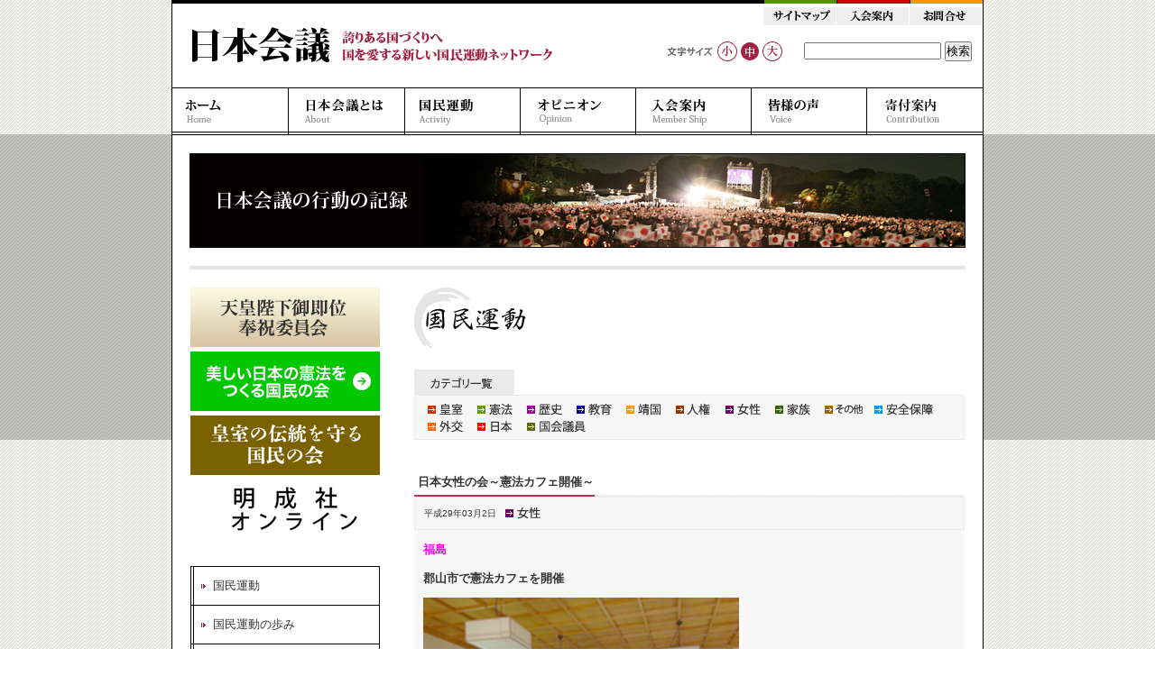

--- FILE ---
content_type: text/html; charset=UTF-8
request_url: https://www.nipponkaigi.org/tag/%E6%9D%B1%E4%BA%AC?cat=1&tag=126
body_size: 60085
content:
<?xml version="1.0" encoding="UTF-8" ?><!DOCTYPE html PUBLIC "-//W3C//DTD XHTML 1.0 Transitional//EN" "http://www.w3.org/TR/xhtml1/DTD/xhtml1-transitional.dtd">
<html xmlns="http://www.w3.org/1999/xhtml" xml:lang="ja" lang="ja">

    <head profile="http://gmpg.org/xfn/11">
        <!-- Google Tag Manager -->
        <script>
        (function(w, d, s, l, i) {
            w[l] = w[l] || [];
            w[l].push({
                'gtm.start': new Date().getTime(),
                event: 'gtm.js'
            });
            var f = d.getElementsByTagName(s)[0],
                j = d.createElement(s),
                dl = l != 'dataLayer' ? '&l=' + l : '';
            j.async = true;
            j.src =
                'https://www.googletagmanager.com/gtm.js?id=' + i + dl;
            f.parentNode.insertBefore(j, f);
        })(window, document, 'script', 'dataLayer', 'GTM-N8764ZW');
        </script>
        <!-- End Google Tag Manager -->
        <meta http-equiv="Content-Type" content="text/html; charset=UTF-8" />
        <meta name="keywords" content="日本会議,日本を守る国民会議,日本を守る会,国民運動団体,日本の息吹" />
        <meta name="description" content="国会議員約260名をはじめ経済界、学界、宗教界など各界代表や北は北海道から南は沖縄に至る全国47都道府県の代表約1000名が結集。20年の国民運動の成果を引き継ぎ、美しい日本を再建し誇りある国づくりを目指した新しい国民運動がスタートしました。" />
        <meta name="copyright" content="Japan Conference. All rights Reserved." />
        <meta name="google-site-verification" content="E4RZHKSMF0yN-WoOhDXXOBaN3zTOpOgxNR2SO4uOGrU" />

        <title>   国民運動 &laquo; 日本会議</title>

        <link rel="stylesheet" href="/style.css?251015" type="text/css" media="screen" />
        <link rel="stylesheet" href="/css/jquery.lightbox-0.5.css" type="text/css" media="screen" />
        <link rel="stylesheet" href="/css/fontsize/fontsize2.css" type="text/css" media="all" title="changestyle" name="changestyle" />
        <link rel="alternate" type="application/rss+xml" title="日本会議 RSS Feed" href="https://www.nipponkaigi.org/feed" />
        <link rel="alternate" type="application/rss+xml" title="ROR" href="/ror.xml" />
        <meta http-equiv="Content-Script-Type" content="text/javascript" />
        <meta http-equiv="Content-Style-Type" content="text/css" />
        <meta name="verify-v1" content="ZZ7C7pFKuJ6M0xN1sIFH6pboFMIFpzVqHcKNHfXjkmQ=" />
        <meta name='robots' content='max-image-preview:large' />
<link rel='dns-prefetch' href='//s.w.org' />
<link rel="alternate" type="application/rss+xml" title="日本会議 &raquo; 国民運動 カテゴリーのフィード" href="https://www.nipponkaigi.org/category/activity/feed" />
<script type="text/javascript">
window._wpemojiSettings = {"baseUrl":"https:\/\/s.w.org\/images\/core\/emoji\/14.0.0\/72x72\/","ext":".png","svgUrl":"https:\/\/s.w.org\/images\/core\/emoji\/14.0.0\/svg\/","svgExt":".svg","source":{"concatemoji":"https:\/\/www.nipponkaigi.org\/wp-includes\/js\/wp-emoji-release.min.js?ver=6.0.2"}};
/*! This file is auto-generated */
!function(e,a,t){var n,r,o,i=a.createElement("canvas"),p=i.getContext&&i.getContext("2d");function s(e,t){var a=String.fromCharCode,e=(p.clearRect(0,0,i.width,i.height),p.fillText(a.apply(this,e),0,0),i.toDataURL());return p.clearRect(0,0,i.width,i.height),p.fillText(a.apply(this,t),0,0),e===i.toDataURL()}function c(e){var t=a.createElement("script");t.src=e,t.defer=t.type="text/javascript",a.getElementsByTagName("head")[0].appendChild(t)}for(o=Array("flag","emoji"),t.supports={everything:!0,everythingExceptFlag:!0},r=0;r<o.length;r++)t.supports[o[r]]=function(e){if(!p||!p.fillText)return!1;switch(p.textBaseline="top",p.font="600 32px Arial",e){case"flag":return s([127987,65039,8205,9895,65039],[127987,65039,8203,9895,65039])?!1:!s([55356,56826,55356,56819],[55356,56826,8203,55356,56819])&&!s([55356,57332,56128,56423,56128,56418,56128,56421,56128,56430,56128,56423,56128,56447],[55356,57332,8203,56128,56423,8203,56128,56418,8203,56128,56421,8203,56128,56430,8203,56128,56423,8203,56128,56447]);case"emoji":return!s([129777,127995,8205,129778,127999],[129777,127995,8203,129778,127999])}return!1}(o[r]),t.supports.everything=t.supports.everything&&t.supports[o[r]],"flag"!==o[r]&&(t.supports.everythingExceptFlag=t.supports.everythingExceptFlag&&t.supports[o[r]]);t.supports.everythingExceptFlag=t.supports.everythingExceptFlag&&!t.supports.flag,t.DOMReady=!1,t.readyCallback=function(){t.DOMReady=!0},t.supports.everything||(n=function(){t.readyCallback()},a.addEventListener?(a.addEventListener("DOMContentLoaded",n,!1),e.addEventListener("load",n,!1)):(e.attachEvent("onload",n),a.attachEvent("onreadystatechange",function(){"complete"===a.readyState&&t.readyCallback()})),(e=t.source||{}).concatemoji?c(e.concatemoji):e.wpemoji&&e.twemoji&&(c(e.twemoji),c(e.wpemoji)))}(window,document,window._wpemojiSettings);
</script>
<style type="text/css">
img.wp-smiley,
img.emoji {
	display: inline !important;
	border: none !important;
	box-shadow: none !important;
	height: 1em !important;
	width: 1em !important;
	margin: 0 0.07em !important;
	vertical-align: -0.1em !important;
	background: none !important;
	padding: 0 !important;
}
</style>
	<link rel='stylesheet' id='dbStyle-css'  href='https://www.nipponkaigi.org/wp-content/plugins/db-prefix-change/css/style.css?ver=6.0.2' type='text/css' media='all' />
<link rel='stylesheet' id='wp-block-library-css'  href='https://www.nipponkaigi.org/wp-includes/css/dist/block-library/style.min.css?ver=6.0.2' type='text/css' media='all' />
<style id='global-styles-inline-css' type='text/css'>
body{--wp--preset--color--black: #000000;--wp--preset--color--cyan-bluish-gray: #abb8c3;--wp--preset--color--white: #ffffff;--wp--preset--color--pale-pink: #f78da7;--wp--preset--color--vivid-red: #cf2e2e;--wp--preset--color--luminous-vivid-orange: #ff6900;--wp--preset--color--luminous-vivid-amber: #fcb900;--wp--preset--color--light-green-cyan: #7bdcb5;--wp--preset--color--vivid-green-cyan: #00d084;--wp--preset--color--pale-cyan-blue: #8ed1fc;--wp--preset--color--vivid-cyan-blue: #0693e3;--wp--preset--color--vivid-purple: #9b51e0;--wp--preset--gradient--vivid-cyan-blue-to-vivid-purple: linear-gradient(135deg,rgba(6,147,227,1) 0%,rgb(155,81,224) 100%);--wp--preset--gradient--light-green-cyan-to-vivid-green-cyan: linear-gradient(135deg,rgb(122,220,180) 0%,rgb(0,208,130) 100%);--wp--preset--gradient--luminous-vivid-amber-to-luminous-vivid-orange: linear-gradient(135deg,rgba(252,185,0,1) 0%,rgba(255,105,0,1) 100%);--wp--preset--gradient--luminous-vivid-orange-to-vivid-red: linear-gradient(135deg,rgba(255,105,0,1) 0%,rgb(207,46,46) 100%);--wp--preset--gradient--very-light-gray-to-cyan-bluish-gray: linear-gradient(135deg,rgb(238,238,238) 0%,rgb(169,184,195) 100%);--wp--preset--gradient--cool-to-warm-spectrum: linear-gradient(135deg,rgb(74,234,220) 0%,rgb(151,120,209) 20%,rgb(207,42,186) 40%,rgb(238,44,130) 60%,rgb(251,105,98) 80%,rgb(254,248,76) 100%);--wp--preset--gradient--blush-light-purple: linear-gradient(135deg,rgb(255,206,236) 0%,rgb(152,150,240) 100%);--wp--preset--gradient--blush-bordeaux: linear-gradient(135deg,rgb(254,205,165) 0%,rgb(254,45,45) 50%,rgb(107,0,62) 100%);--wp--preset--gradient--luminous-dusk: linear-gradient(135deg,rgb(255,203,112) 0%,rgb(199,81,192) 50%,rgb(65,88,208) 100%);--wp--preset--gradient--pale-ocean: linear-gradient(135deg,rgb(255,245,203) 0%,rgb(182,227,212) 50%,rgb(51,167,181) 100%);--wp--preset--gradient--electric-grass: linear-gradient(135deg,rgb(202,248,128) 0%,rgb(113,206,126) 100%);--wp--preset--gradient--midnight: linear-gradient(135deg,rgb(2,3,129) 0%,rgb(40,116,252) 100%);--wp--preset--duotone--dark-grayscale: url('#wp-duotone-dark-grayscale');--wp--preset--duotone--grayscale: url('#wp-duotone-grayscale');--wp--preset--duotone--purple-yellow: url('#wp-duotone-purple-yellow');--wp--preset--duotone--blue-red: url('#wp-duotone-blue-red');--wp--preset--duotone--midnight: url('#wp-duotone-midnight');--wp--preset--duotone--magenta-yellow: url('#wp-duotone-magenta-yellow');--wp--preset--duotone--purple-green: url('#wp-duotone-purple-green');--wp--preset--duotone--blue-orange: url('#wp-duotone-blue-orange');--wp--preset--font-size--small: 13px;--wp--preset--font-size--medium: 20px;--wp--preset--font-size--large: 36px;--wp--preset--font-size--x-large: 42px;}.has-black-color{color: var(--wp--preset--color--black) !important;}.has-cyan-bluish-gray-color{color: var(--wp--preset--color--cyan-bluish-gray) !important;}.has-white-color{color: var(--wp--preset--color--white) !important;}.has-pale-pink-color{color: var(--wp--preset--color--pale-pink) !important;}.has-vivid-red-color{color: var(--wp--preset--color--vivid-red) !important;}.has-luminous-vivid-orange-color{color: var(--wp--preset--color--luminous-vivid-orange) !important;}.has-luminous-vivid-amber-color{color: var(--wp--preset--color--luminous-vivid-amber) !important;}.has-light-green-cyan-color{color: var(--wp--preset--color--light-green-cyan) !important;}.has-vivid-green-cyan-color{color: var(--wp--preset--color--vivid-green-cyan) !important;}.has-pale-cyan-blue-color{color: var(--wp--preset--color--pale-cyan-blue) !important;}.has-vivid-cyan-blue-color{color: var(--wp--preset--color--vivid-cyan-blue) !important;}.has-vivid-purple-color{color: var(--wp--preset--color--vivid-purple) !important;}.has-black-background-color{background-color: var(--wp--preset--color--black) !important;}.has-cyan-bluish-gray-background-color{background-color: var(--wp--preset--color--cyan-bluish-gray) !important;}.has-white-background-color{background-color: var(--wp--preset--color--white) !important;}.has-pale-pink-background-color{background-color: var(--wp--preset--color--pale-pink) !important;}.has-vivid-red-background-color{background-color: var(--wp--preset--color--vivid-red) !important;}.has-luminous-vivid-orange-background-color{background-color: var(--wp--preset--color--luminous-vivid-orange) !important;}.has-luminous-vivid-amber-background-color{background-color: var(--wp--preset--color--luminous-vivid-amber) !important;}.has-light-green-cyan-background-color{background-color: var(--wp--preset--color--light-green-cyan) !important;}.has-vivid-green-cyan-background-color{background-color: var(--wp--preset--color--vivid-green-cyan) !important;}.has-pale-cyan-blue-background-color{background-color: var(--wp--preset--color--pale-cyan-blue) !important;}.has-vivid-cyan-blue-background-color{background-color: var(--wp--preset--color--vivid-cyan-blue) !important;}.has-vivid-purple-background-color{background-color: var(--wp--preset--color--vivid-purple) !important;}.has-black-border-color{border-color: var(--wp--preset--color--black) !important;}.has-cyan-bluish-gray-border-color{border-color: var(--wp--preset--color--cyan-bluish-gray) !important;}.has-white-border-color{border-color: var(--wp--preset--color--white) !important;}.has-pale-pink-border-color{border-color: var(--wp--preset--color--pale-pink) !important;}.has-vivid-red-border-color{border-color: var(--wp--preset--color--vivid-red) !important;}.has-luminous-vivid-orange-border-color{border-color: var(--wp--preset--color--luminous-vivid-orange) !important;}.has-luminous-vivid-amber-border-color{border-color: var(--wp--preset--color--luminous-vivid-amber) !important;}.has-light-green-cyan-border-color{border-color: var(--wp--preset--color--light-green-cyan) !important;}.has-vivid-green-cyan-border-color{border-color: var(--wp--preset--color--vivid-green-cyan) !important;}.has-pale-cyan-blue-border-color{border-color: var(--wp--preset--color--pale-cyan-blue) !important;}.has-vivid-cyan-blue-border-color{border-color: var(--wp--preset--color--vivid-cyan-blue) !important;}.has-vivid-purple-border-color{border-color: var(--wp--preset--color--vivid-purple) !important;}.has-vivid-cyan-blue-to-vivid-purple-gradient-background{background: var(--wp--preset--gradient--vivid-cyan-blue-to-vivid-purple) !important;}.has-light-green-cyan-to-vivid-green-cyan-gradient-background{background: var(--wp--preset--gradient--light-green-cyan-to-vivid-green-cyan) !important;}.has-luminous-vivid-amber-to-luminous-vivid-orange-gradient-background{background: var(--wp--preset--gradient--luminous-vivid-amber-to-luminous-vivid-orange) !important;}.has-luminous-vivid-orange-to-vivid-red-gradient-background{background: var(--wp--preset--gradient--luminous-vivid-orange-to-vivid-red) !important;}.has-very-light-gray-to-cyan-bluish-gray-gradient-background{background: var(--wp--preset--gradient--very-light-gray-to-cyan-bluish-gray) !important;}.has-cool-to-warm-spectrum-gradient-background{background: var(--wp--preset--gradient--cool-to-warm-spectrum) !important;}.has-blush-light-purple-gradient-background{background: var(--wp--preset--gradient--blush-light-purple) !important;}.has-blush-bordeaux-gradient-background{background: var(--wp--preset--gradient--blush-bordeaux) !important;}.has-luminous-dusk-gradient-background{background: var(--wp--preset--gradient--luminous-dusk) !important;}.has-pale-ocean-gradient-background{background: var(--wp--preset--gradient--pale-ocean) !important;}.has-electric-grass-gradient-background{background: var(--wp--preset--gradient--electric-grass) !important;}.has-midnight-gradient-background{background: var(--wp--preset--gradient--midnight) !important;}.has-small-font-size{font-size: var(--wp--preset--font-size--small) !important;}.has-medium-font-size{font-size: var(--wp--preset--font-size--medium) !important;}.has-large-font-size{font-size: var(--wp--preset--font-size--large) !important;}.has-x-large-font-size{font-size: var(--wp--preset--font-size--x-large) !important;}
</style>
<link rel='stylesheet' id='contact-form-7-css'  href='https://www.nipponkaigi.org/wp-content/plugins/contact-form-7/includes/css/styles.css?ver=5.6.3' type='text/css' media='all' />
<script type='text/javascript' src='https://www.nipponkaigi.org/wp-includes/js/jquery/jquery.min.js?ver=3.6.0' id='jquery-core-js'></script>
<script type='text/javascript' src='https://www.nipponkaigi.org/wp-includes/js/jquery/jquery-migrate.min.js?ver=3.3.2' id='jquery-migrate-js'></script>
<script type='text/javascript' src='https://www.nipponkaigi.org/wp-content/plugins/db-prefix-change/js/jquery.validate.min.js?ver=6.0.2' id='jquery.validate-js'></script>
<script type='text/javascript' src='https://www.nipponkaigi.org/wp-content/plugins/db-prefix-change/js/util.js?ver=6.0.2' id='util-js'></script>
<link rel="https://api.w.org/" href="https://www.nipponkaigi.org/wp-json/" /><link rel="alternate" type="application/json" href="https://www.nipponkaigi.org/wp-json/wp/v2/categories/1" /><link rel="EditURI" type="application/rsd+xml" title="RSD" href="https://www.nipponkaigi.org/xmlrpc.php?rsd" />
<link rel="wlwmanifest" type="application/wlwmanifest+xml" href="https://www.nipponkaigi.org/wp-includes/wlwmanifest.xml" /> 
        <script type="text/javascript" src="/js/navigation-selector.js"></script>
        <script type="text/javascript" src="/js/jqswitch.js"></script>
        <script type="text/javascript" src="/js/jquery.min.js"></script>
        <script type="text/javascript" src="/js/jquery.lightbox-0.5.js"></script>
        <script type="text/javascript">
        $(function() {
            $('a.lightbox').lightBox();
        });
        </script>
    </head>

    <body>
        <!-- Google Tag Manager (noscript) -->
        <noscript><iframe src="https://www.googletagmanager.com/ns.html?id=GTM-N8764ZW"
                    height="0" width="0" style="display:none;visibility:hidden"></iframe></noscript>
        <!-- End Google Tag Manager (noscript) -->
        <div id="container">

            <div id="header" class="clearfix">
                <div class="headLeft">
                    <a href="/" class="logo">日本会議 誇りある国づくりへ 国を愛する新しい国民運動ネットワーク</a>
                </div>

                <div class="headRight">
                    <ul class="headNavi">
                        <li><a href="/sitemap" class="Tn01">サイトマップ</a></li>
                        <li><a href="/member" class="Tn02">入会案内</a></li>
                        <li><a href="/inquiry/" class="Tn03">お問合せ</a></li>
                    </ul>
                </div>
                <div class="clearfix headMore">
                    <div class="fontsize">
                        <ul>
                            <li><a href="#" rel="/css/fontsize/fontsize1.css" id="fontsel1" class="styleswitch fontsize1" style="border:none;">小</a></li>
                            <li><a href="#" rel="/css/fontsize/fontsize2.css" id="fontsel2" class="styleswitch fontsize2" style="border:none;">中</a></li>
                            <li><a href="#" rel="/css/fontsize/fontsize3.css" id="fontsel3" class="styleswitch fontsize3" style="border:none;">大</a></li>
                        </ul>
                    </div>
                    <div class="headerSearch">
                        <form action="//www.google.com/cse" id="cse-search-box" style="margin:0;padding:0;width:200px;">
                            <div style="">
                                <input type="text" name="q" class="iptSearch" value="" style="margin:0;padding:0;" />
                                <!--
          --><input type="hidden" name="cx" value="017364469557034180841:ipzpv325ous" />
                                <!--
          --><input type="hidden" name="ie" value="UTF-8" />
                                <!--
          --><input type="submit" name="submit" value="検索" class="btnSearch" style="margin:0;padding:0;" />
                                <!--
        -->
                            </div>
                        </form>
                    </div>
                </div>
            </div><!-- header end -->

            <div id="navigation">
                <ul>
                    <li><a href="/" class="Tn01">ホーム</a></li>
                    <li><a href="/about" class="Tn02">日本会議とは</a></li>
                    <li><a href="/activity" class="Tn03">国民運動</a></li>
                    <li><a href="/opinion" class="Tn04">オピニオン</a></li>
                    <li><a href="/member" class="Tn05">入会案内</a></li>
					<li><a href="/voice" class="Tn06">皆様の声</a></li>
                    <li><a href="/kifu" class="Tn07">寄付案内</a></li>
                </ul>
            </div><!-- navigation end -->

  <div id="pageMainImg">
    <img src="/images/main/activity.jpg" alt=""/>
  </div><!-- pageMainImg end -->

  <div id="panNavi">
        </div><!-- panNavi end -->

  <div id="wrapper" class="clearfix">
    <div id="content">
      <!-- *** content ************************************************  -->
        
      <h1><img src="/images/hx/h1-activity.gif" alt=""/></h1>

        <ul class='catList clearfix'>	<li class="cat-item cat-item-4"><a href="https://www.nipponkaigi.org/category/activity/activity-01">皇室</a>
</li>
	<li class="cat-item cat-item-7"><a href="https://www.nipponkaigi.org/category/activity/activity-02">憲法</a>
</li>
	<li class="cat-item cat-item-8"><a href="https://www.nipponkaigi.org/category/activity/activity-03">歴史</a>
</li>
	<li class="cat-item cat-item-9"><a href="https://www.nipponkaigi.org/category/activity/activity-04">教育</a>
</li>
	<li class="cat-item cat-item-10"><a href="https://www.nipponkaigi.org/category/activity/activity-05">靖国</a>
</li>
	<li class="cat-item cat-item-12"><a href="https://www.nipponkaigi.org/category/activity/activity-06">人権</a>
</li>
	<li class="cat-item cat-item-14"><a href="https://www.nipponkaigi.org/category/activity/activity-08">女性</a>
</li>
	<li class="cat-item cat-item-42"><a href="https://www.nipponkaigi.org/category/activity/activity-07">家族</a>
</li>
	<li class="cat-item cat-item-44"><a href="https://www.nipponkaigi.org/category/activity/activity-10">その他</a>
</li>
	<li class="cat-item cat-item-66"><a href="https://www.nipponkaigi.org/category/activity/activity-11">安全保障</a>
</li>
	<li class="cat-item cat-item-68"><a href="https://www.nipponkaigi.org/category/activity/activity-12">外交</a>
</li>
	<li class="cat-item cat-item-70"><a href="https://www.nipponkaigi.org/category/activity/activity-13">日本</a>
</li>
	<li class="cat-item cat-item-87"><a href="https://www.nipponkaigi.org/category/activity/activity-14">国会議員</a>
</li>
</ul>
                  <div class="blog">

            <h3 class="blog"><a href="https://www.nipponkaigi.org/activity/archives/9289" id="post-9289">日本女性の会～憲法カフェ開催～</a></h3>

            <div class="meta">
              <p class="postdate">平成29年03月2日</p>
              <p class="cat"><a href='/category/activity/activity-08' class='activity-08'>女性</a></p>
            </div>

            <div class="blogcontent">
                <p><strong><span style="color: #ff00ff;">福島</span></strong></p>
<p><strong>郡山市で憲法カフェを開催</strong></p>
<p><a href="http://www.nipponkaigi.org/wp-content/uploads/2017/03/image009.png"><img loading="lazy" class="alignnone wp-image-9290" src="http://www.nipponkaigi.org/wp-content/uploads/2017/03/image009.png" alt="image009" width="350" height="350" srcset="https://www.nipponkaigi.org/wp-content/uploads/2017/03/image009.png 229w, https://www.nipponkaigi.org/wp-content/uploads/2017/03/image009-150x150.png 150w" sizes="(max-width: 350px) 100vw, 350px" /></a></p>
<p>昨年１２月２日、福島県女性の会(準)主催で郡山市の開成山大神宮で憲法おしゃべりカフェを開催。</p>
<p>&nbsp;</p>
<p><strong><span style="color: #ff00ff;">東京</span></strong></p>
<p><strong>調布市で憲法カフェを開催</strong></p>
<p><a href="http://www.nipponkaigi.org/wp-content/uploads/2017/03/image011.png"><img loading="lazy" class="alignnone wp-image-9291" src="http://www.nipponkaigi.org/wp-content/uploads/2017/03/image011.png" alt="image011" width="500" height="281" srcset="https://www.nipponkaigi.org/wp-content/uploads/2017/03/image011.png 960w, https://www.nipponkaigi.org/wp-content/uploads/2017/03/image011-300x168.png 300w" sizes="(max-width: 500px) 100vw, 500px" /></a></p>
<p>昨年１２月１１日、調布支部「やまぼうしの会」主催で憲法おしゃべりカフェを開催。憲法制定ドキュメント映画を鑑賞。</p>
<p>&nbsp;</p>
<p><strong><span style="color: #ff00ff;">愛知</span></strong></p>
<p><strong>愛知県で憲法カフェを開催</strong></p>
<p><a href="http://www.nipponkaigi.org/wp-content/uploads/2017/03/image0131.png"><img loading="lazy" class="alignnone wp-image-9292" src="http://www.nipponkaigi.org/wp-content/uploads/2017/03/image0131.png" alt="image013" width="500" height="375" srcset="https://www.nipponkaigi.org/wp-content/uploads/2017/03/image0131.png 960w, https://www.nipponkaigi.org/wp-content/uploads/2017/03/image0131-300x225.png 300w" sizes="(max-width: 500px) 100vw, 500px" /></a></p>
<p>昨年１２月２０日、日本女性の会愛知の主催で９条や緊急事態条項をテーマに憲法おしゃべりカフェを開催。</p>
<p>&nbsp;</p>
<p><strong><span style="color: #ff00ff;">愛媛</span></strong></p>
<p><strong>愛媛県で憲法カフェを開催</strong></p>
<p><a href="http://www.nipponkaigi.org/wp-content/uploads/2017/03/image015.jpg"><img loading="lazy" class="alignnone wp-image-9293" src="http://www.nipponkaigi.org/wp-content/uploads/2017/03/image015.jpg" alt="image015" width="500" height="281" srcset="https://www.nipponkaigi.org/wp-content/uploads/2017/03/image015.jpg 960w, https://www.nipponkaigi.org/wp-content/uploads/2017/03/image015-300x168.jpg 300w" sizes="(max-width: 500px) 100vw, 500px" /></a></p>
<p>昨年１１月２８日、県本部女性部主催により大津寄章三氏を講師に憲法おしゃべりカフェを開催。</p>
                                  <p class="topics">トピックス : <a href='/tag/%e6%84%9b%e5%aa%9b?cat=1&tag=127'>愛媛</a>,&nbsp;<a href='/tag/%e6%84%9b%e7%9f%a5?cat=1&tag=121'>愛知</a>,&nbsp;<a href='/tag/%e6%97%a5%e6%9c%ac%e5%a5%b3%e6%80%a7%e3%81%ae%e4%bc%9a?cat=1&tag=106'>日本女性の会</a>,&nbsp;<a href='/tag/%e6%9d%b1%e4%ba%ac?cat=1&tag=126'>東京</a>,&nbsp;<a href='/tag/%e7%a6%8f%e5%b3%b6?cat=1&tag=125'>福島</a>,&nbsp;</p>
                            </div>
          </div>

              <div class="NextPrev" style="margin:20px 0;"></div>

    </div><!-- content end -->

      <!-- *** side navi **************************************************** -->
<div id="sidebar">
    <ul class="sidebarBanners">
        <li><a href="http://www.houshuku.org/" target="_blank"><img src="/images/home/banner_houshuku.png" alt="天皇陛下御即位奉祝委員会" /></a></li>
        <li><a href="https://kenpou1000.org/" target="_blank"><img src="/images/home/banner_kenpou100.png" alt="美しい日本の憲法をつくる国民の会" /></a></li>
        <li><a href="https://kdentou.com/" target="_blank"><img src="/images/home/banner_kdentou.png" alt="皇室の伝統を守る国民の会" /></a></li>
        <li><a href="https://meiseisha.thebase.in/" target="_blank"><img src="/images/home/banner_meiseisha.png" alt="明成社オンライン" /></a></li>
    </ul>
    
            <ul class="sm">
            <li class="page_item page-item-6"><a href="https://www.nipponkaigi.org/activity">国民運動</a></li>
<li class="page_item page-item-281"><a href="https://www.nipponkaigi.org/activity/ayumi">国民運動の歩み</a></li>
<li class="page_item page-item-2903"><a href="https://www.nipponkaigi.org/activity/chuo">日本会議からのお知らせ</a></li>
<li class="page_item page-item-2912"><a href="https://www.nipponkaigi.org/activity/zenkoku">全国各地の国民運動と行事案内</a></li>
        </ul>
    
    <!-- *** ブログ用 **************************************************** -->
            <h2 class="h2Side" style="margin-top:0;"><img src="/images/hx/h2s-recentlypost.gif" alt="最近の記事" /></h2>
        <ul class="sb">
                                <li class="sbDate"><a href="https://www.nipponkaigi.org/activity/archives/19498"><span class="sbDate">11月4日</span><br />【広報】「日本会議広報公式X（旧Twitter）」を開設いたしました</a></li>
                                <li class="sbDate"><a href="https://www.nipponkaigi.org/activity/archives/19076"><span class="sbDate">09月3日</span><br />9月15日まで「第６次男女共同参画基本計画(素案)」の意見公募が行われています。意見を提出しよう!</a></li>
                                <li class="sbDate"><a href="https://www.nipponkaigi.org/activity/archives/18945"><span class="sbDate">08月15日</span><br />【終戦80年】報告「終戦80年　追悼と感謝の集い」開催</a></li>
                                <li class="sbDate"><a href="https://www.nipponkaigi.org/activity/archives/18845"><span class="sbDate">07月24日</span><br />【ご案内】8月15日大東亜戦争終戦80年 追悼と感謝の集い</a></li>
                                <li class="sbDate"><a href="https://www.nipponkaigi.org/activity/archives/18812"><span class="sbDate">07月18日</span><br />新会長に谷口智彦氏がご就任 ―新副会長に織田邦男氏がご就任</a></li>
                    </ul>
                    <h2 class="h2Side"><img src="/images/hx/h2s-topics.gif" alt="トピックス" /></h2>
            <ul class='tagList'><li><a href='/tag/建国記念日?cat=1&tag=131' class='tagFont01'>建国記念日</a></li><li><a href='/tag/大原康男?cat=1&tag=132' class='tagFont01'>大原康男</a></li><li><a href='/tag/網谷道弘?cat=1&tag=133' class='tagFont01'>網谷道弘</a></li><li><a href='/tag/高村正彦?cat=1&tag=134' class='tagFont01'>高村正彦</a></li><li><a href='/tag/中山恭子?cat=1&tag=135' class='tagFont01'>中山恭子</a></li><li><a href='/tag/石井苗子?cat=1&tag=136' class='tagFont01'>石井苗子</a></li><li><a href='/tag/日本会議会長?cat=1&tag=137' class='tagFont01'>日本会議会長</a></li><li><a href='/tag/新潟?cat=1&tag=129' class='tagFont01'>新潟</a></li><li><a href='/tag/大阪?cat=1&tag=130' class='tagFont01'>大阪</a></li><li><a href='/tag/日本女性の会?cat=1&tag=106' class='tagFont01'>日本女性の会</a></li><li><a href='/tag/愛知?cat=1&tag=122' class='tagFont01'>愛知</a></li><li><a href='/tag/福島?cat=1&tag=126' class='tagFont01'>福島</a></li><li><a href='/tag/東京?cat=1&tag=127' class='tagFont01'>東京</a></li><li><a href='/tag/愛媛?cat=1&tag=128' class='tagFont01'>愛媛</a></li><li><a href='/tag/岐阜?cat=1&tag=121' class='tagFont01'>岐阜</a></li><li><a href='/tag/広島?cat=1&tag=123' class='tagFont01'>広島</a></li><li><a href='/tag/長崎?cat=1&tag=124' class='tagFont01'>長崎</a></li><li><a href='/tag/兵庫?cat=1&tag=125' class='tagFont01'>兵庫</a></li><li><a href='/tag/皇室?cat=1&tag=92' class='tagFont20'>皇室</a></li><li><a href='/tag/長野?cat=1&tag=120' class='tagFont01'>長野</a></li><li><a href='/tag/憲法改正?cat=1&tag=94' class='tagFont05'>憲法改正</a></li><li><a href='/tag/西修?cat=1&tag=114' class='tagFont01'>西修</a></li><li><a href='/tag/緊急事態条項?cat=1&tag=115' class='tagFont01'>緊急事態条項</a></li><li><a href='/tag/終戦70年?cat=1&tag=112' class='tagFont01'>終戦70年</a></li><li><a href='/tag/建国?cat=1&tag=85' class='tagFont03'>建国</a></li><li><a href='/tag/建国記念の日?cat=1&tag=109' class='tagFont01'>建国記念の日</a></li><li><a href='/tag/中国問題?cat=1&tag=79' class='tagFont50'>中国問題</a></li><li><a href='/tag/台湾?cat=1&tag=107' class='tagFont01'>台湾</a></li><li><a href='/tag/沖縄?cat=1&tag=89' class='tagFont20'>沖縄</a></li><li><a href='/tag/ブラジル?cat=1&tag=105' class='tagFont20'>ブラジル</a></li><li><a href='/tag/日本の息吹?cat=1&tag=104' class='tagFont01'>日本の息吹</a></li><li><a href='/tag/支部設立?cat=1&tag=102' class='tagFont01'>支部設立</a></li><li><a href='/tag/尖閣諸島?cat=1&tag=80' class='tagFont50'>尖閣諸島</a></li><li><a href='/tag/「女性宮家」?cat=1&tag=97' class='tagFont05'>「女性宮家」</a></li><li><a href='/tag/竹島問題?cat=1&tag=98' class='tagFont03'>竹島問題</a></li><li><a href='/tag/支部?cat=1&tag=100' class='tagFont01'>支部</a></li><li><a href='/tag/竹島?cat=1&tag=99' class='tagFont01'>竹島</a></li><li><a href='/tag/東日本大震災?cat=1&tag=88' class='tagFont05'>東日本大震災</a></li><li><a href='/tag/自衛隊?cat=1&tag=96' class='tagFont05'>自衛隊</a></li><li><a href='/tag/人権擁護法案?cat=1&tag=91' class='tagFont01'>人権擁護法案</a></li><li><a href='/tag/夫婦別姓?cat=1&tag=73' class='tagFont01'>夫婦別姓</a></li><li><a href='/tag/男女共同参画?cat=1&tag=82' class='tagFont01'>男女共同参画</a></li><li><a href='/tag/外国人参政権?cat=1&tag=59' class='tagFont01'>外国人参政権</a></li></ul>
            <img src="/images/common/topics-bt.gif" style="margin:0;" alt="トピックスライン" />

        
        <h2 class="h2Side"><img src="/images/hx/h2s-archives.gif" alt="過去の記事" /></h2>
        <!-- <ul class="sb sa">
      	<li><a href='https://www.nipponkaigi.org/date/2025/11?cat=1'>令和7年11月</a>&nbsp;(1)</li>
	<li><a href='https://www.nipponkaigi.org/date/2025/09?cat=1'>令和7年9月</a>&nbsp;(1)</li>
	<li><a href='https://www.nipponkaigi.org/date/2025/08?cat=1'>令和7年8月</a>&nbsp;(1)</li>
	<li><a href='https://www.nipponkaigi.org/date/2025/07?cat=1'>令和7年7月</a>&nbsp;(4)</li>
	<li><a href='https://www.nipponkaigi.org/date/2025/06?cat=1'>令和7年6月</a>&nbsp;(2)</li>
	<li><a href='https://www.nipponkaigi.org/date/2025/05?cat=1'>令和7年5月</a>&nbsp;(3)</li>
	<li><a href='https://www.nipponkaigi.org/date/2025/04?cat=1'>令和7年4月</a>&nbsp;(6)</li>
	<li><a href='https://www.nipponkaigi.org/date/2025/03?cat=1'>令和7年3月</a>&nbsp;(1)</li>
	<li><a href='https://www.nipponkaigi.org/date/2025/02?cat=1'>令和7年2月</a>&nbsp;(1)</li>
	<li><a href='https://www.nipponkaigi.org/date/2024/11?cat=1'>令和6年11月</a>&nbsp;(1)</li>
	<li><a href='https://www.nipponkaigi.org/date/2024/07?cat=1'>令和6年7月</a>&nbsp;(2)</li>
	<li><a href='https://www.nipponkaigi.org/date/2024/05?cat=1'>令和6年5月</a>&nbsp;(1)</li>
	<li><a href='https://www.nipponkaigi.org/date/2023/11?cat=1'>令和5年11月</a>&nbsp;(2)</li>
	<li><a href='https://www.nipponkaigi.org/date/2023/08?cat=1'>令和5年8月</a>&nbsp;(1)</li>
	<li><a href='https://www.nipponkaigi.org/date/2023/07?cat=1'>令和5年7月</a>&nbsp;(1)</li>
	<li><a href='https://www.nipponkaigi.org/date/2023/04?cat=1'>令和5年4月</a>&nbsp;(3)</li>
	<li><a href='https://www.nipponkaigi.org/date/2022/12?cat=1'>令和4年12月</a>&nbsp;(6)</li>
	<li><a href='https://www.nipponkaigi.org/date/2022/09?cat=1'>令和4年9月</a>&nbsp;(4)</li>
	<li><a href='https://www.nipponkaigi.org/date/2022/07?cat=1'>令和4年7月</a>&nbsp;(1)</li>
	<li><a href='https://www.nipponkaigi.org/date/2022/05?cat=1'>令和4年5月</a>&nbsp;(1)</li>
	<li><a href='https://www.nipponkaigi.org/date/2022/03?cat=1'>令和4年3月</a>&nbsp;(1)</li>
	<li><a href='https://www.nipponkaigi.org/date/2022/02?cat=1'>令和4年2月</a>&nbsp;(9)</li>
	<li><a href='https://www.nipponkaigi.org/date/2021/12?cat=1'>令和3年12月</a>&nbsp;(2)</li>
	<li><a href='https://www.nipponkaigi.org/date/2021/10?cat=1'>令和3年10月</a>&nbsp;(1)</li>
	<li><a href='https://www.nipponkaigi.org/date/2021/09?cat=1'>令和3年9月</a>&nbsp;(4)</li>
	<li><a href='https://www.nipponkaigi.org/date/2021/08?cat=1'>令和3年8月</a>&nbsp;(2)</li>
	<li><a href='https://www.nipponkaigi.org/date/2021/07?cat=1'>令和3年7月</a>&nbsp;(4)</li>
	<li><a href='https://www.nipponkaigi.org/date/2021/06?cat=1'>令和3年6月</a>&nbsp;(4)</li>
	<li><a href='https://www.nipponkaigi.org/date/2021/05?cat=1'>令和3年5月</a>&nbsp;(1)</li>
	<li><a href='https://www.nipponkaigi.org/date/2021/03?cat=1'>令和3年3月</a>&nbsp;(2)</li>
	<li><a href='https://www.nipponkaigi.org/date/2021/02?cat=1'>令和3年2月</a>&nbsp;(2)</li>
	<li><a href='https://www.nipponkaigi.org/date/2021/01?cat=1'>令和3年1月</a>&nbsp;(3)</li>
	<li><a href='https://www.nipponkaigi.org/date/2020/12?cat=1'>令和2年12月</a>&nbsp;(2)</li>
	<li><a href='https://www.nipponkaigi.org/date/2020/11?cat=1'>令和2年11月</a>&nbsp;(4)</li>
	<li><a href='https://www.nipponkaigi.org/date/2020/10?cat=1'>令和2年10月</a>&nbsp;(3)</li>
	<li><a href='https://www.nipponkaigi.org/date/2020/09?cat=1'>令和2年9月</a>&nbsp;(3)</li>
	<li><a href='https://www.nipponkaigi.org/date/2020/08?cat=1'>令和2年8月</a>&nbsp;(4)</li>
	<li><a href='https://www.nipponkaigi.org/date/2020/07?cat=1'>令和2年7月</a>&nbsp;(2)</li>
	<li><a href='https://www.nipponkaigi.org/date/2020/06?cat=1'>令和2年6月</a>&nbsp;(6)</li>
	<li><a href='https://www.nipponkaigi.org/date/2020/05?cat=1'>令和2年5月</a>&nbsp;(6)</li>
	<li><a href='https://www.nipponkaigi.org/date/2020/04?cat=1'>令和2年4月</a>&nbsp;(5)</li>
	<li><a href='https://www.nipponkaigi.org/date/2020/02?cat=1'>令和2年2月</a>&nbsp;(1)</li>
	<li><a href='https://www.nipponkaigi.org/date/2019/12?cat=1'>令和元年12月</a>&nbsp;(1)</li>
	<li><a href='https://www.nipponkaigi.org/date/2018/08?cat=1'>平成30年8月</a>&nbsp;(1)</li>
	<li><a href='https://www.nipponkaigi.org/date/2018/05?cat=1'>平成30年5月</a>&nbsp;(1)</li>
	<li><a href='https://www.nipponkaigi.org/date/2018/04?cat=1'>平成30年4月</a>&nbsp;(1)</li>
	<li><a href='https://www.nipponkaigi.org/date/2017/10?cat=1'>平成29年10月</a>&nbsp;(1)</li>
	<li><a href='https://www.nipponkaigi.org/date/2017/07?cat=1'>平成29年7月</a>&nbsp;(1)</li>
	<li><a href='https://www.nipponkaigi.org/date/2017/06?cat=1'>平成29年6月</a>&nbsp;(3)</li>
	<li><a href='https://www.nipponkaigi.org/date/2017/05?cat=1'>平成29年5月</a>&nbsp;(2)</li>
	<li><a href='https://www.nipponkaigi.org/date/2017/04?cat=1'>平成29年4月</a>&nbsp;(8)</li>
	<li><a href='https://www.nipponkaigi.org/date/2017/03?cat=1'>平成29年3月</a>&nbsp;(11)</li>
	<li><a href='https://www.nipponkaigi.org/date/2017/01?cat=1'>平成29年1月</a>&nbsp;(7)</li>
	<li><a href='https://www.nipponkaigi.org/date/2016/12?cat=1'>平成28年12月</a>&nbsp;(7)</li>
	<li><a href='https://www.nipponkaigi.org/date/2016/08?cat=1'>平成28年8月</a>&nbsp;(2)</li>
	<li><a href='https://www.nipponkaigi.org/date/2016/06?cat=1'>平成28年6月</a>&nbsp;(1)</li>
	<li><a href='https://www.nipponkaigi.org/date/2016/01?cat=1'>平成28年1月</a>&nbsp;(1)</li>
	<li><a href='https://www.nipponkaigi.org/date/2015/08?cat=1'>平成27年8月</a>&nbsp;(3)</li>
	<li><a href='https://www.nipponkaigi.org/date/2015/05?cat=1'>平成27年5月</a>&nbsp;(1)</li>
	<li><a href='https://www.nipponkaigi.org/date/2015/03?cat=1'>平成27年3月</a>&nbsp;(1)</li>
	<li><a href='https://www.nipponkaigi.org/date/2015/02?cat=1'>平成27年2月</a>&nbsp;(1)</li>
	<li><a href='https://www.nipponkaigi.org/date/2015/01?cat=1'>平成27年1月</a>&nbsp;(1)</li>
	<li><a href='https://www.nipponkaigi.org/date/2014/08?cat=1'>平成26年8月</a>&nbsp;(2)</li>
	<li><a href='https://www.nipponkaigi.org/date/2014/06?cat=1'>平成26年6月</a>&nbsp;(2)</li>
	<li><a href='https://www.nipponkaigi.org/date/2014/04?cat=1'>平成26年4月</a>&nbsp;(1)</li>
	<li><a href='https://www.nipponkaigi.org/date/2014/02?cat=1'>平成26年2月</a>&nbsp;(1)</li>
	<li><a href='https://www.nipponkaigi.org/date/2014/01?cat=1'>平成26年1月</a>&nbsp;(1)</li>
	<li><a href='https://www.nipponkaigi.org/date/2013/12?cat=1'>平成25年12月</a>&nbsp;(4)</li>
	<li><a href='https://www.nipponkaigi.org/date/2013/11?cat=1'>平成25年11月</a>&nbsp;(3)</li>
	<li><a href='https://www.nipponkaigi.org/date/2013/08?cat=1'>平成25年8月</a>&nbsp;(1)</li>
	<li><a href='https://www.nipponkaigi.org/date/2013/07?cat=1'>平成25年7月</a>&nbsp;(2)</li>
	<li><a href='https://www.nipponkaigi.org/date/2013/05?cat=1'>平成25年5月</a>&nbsp;(1)</li>
	<li><a href='https://www.nipponkaigi.org/date/2013/03?cat=1'>平成25年3月</a>&nbsp;(4)</li>
	<li><a href='https://www.nipponkaigi.org/date/2013/02?cat=1'>平成25年2月</a>&nbsp;(3)</li>
	<li><a href='https://www.nipponkaigi.org/date/2013/01?cat=1'>平成25年1月</a>&nbsp;(4)</li>
	<li><a href='https://www.nipponkaigi.org/date/2012/12?cat=1'>平成24年12月</a>&nbsp;(5)</li>
	<li><a href='https://www.nipponkaigi.org/date/2012/11?cat=1'>平成24年11月</a>&nbsp;(6)</li>
	<li><a href='https://www.nipponkaigi.org/date/2012/10?cat=1'>平成24年10月</a>&nbsp;(6)</li>
	<li><a href='https://www.nipponkaigi.org/date/2012/09?cat=1'>平成24年9月</a>&nbsp;(11)</li>
	<li><a href='https://www.nipponkaigi.org/date/2012/08?cat=1'>平成24年8月</a>&nbsp;(10)</li>
	<li><a href='https://www.nipponkaigi.org/date/2012/07?cat=1'>平成24年7月</a>&nbsp;(2)</li>
	<li><a href='https://www.nipponkaigi.org/date/2012/06?cat=1'>平成24年6月</a>&nbsp;(2)</li>
	<li><a href='https://www.nipponkaigi.org/date/2012/05?cat=1'>平成24年5月</a>&nbsp;(5)</li>
	<li><a href='https://www.nipponkaigi.org/date/2012/04?cat=1'>平成24年4月</a>&nbsp;(5)</li>
	<li><a href='https://www.nipponkaigi.org/date/2012/03?cat=1'>平成24年3月</a>&nbsp;(3)</li>
	<li><a href='https://www.nipponkaigi.org/date/2012/02?cat=1'>平成24年2月</a>&nbsp;(3)</li>
	<li><a href='https://www.nipponkaigi.org/date/2012/01?cat=1'>平成24年1月</a>&nbsp;(2)</li>
	<li><a href='https://www.nipponkaigi.org/date/2011/12?cat=1'>平成23年12月</a>&nbsp;(3)</li>
	<li><a href='https://www.nipponkaigi.org/date/2011/11?cat=1'>平成23年11月</a>&nbsp;(11)</li>
	<li><a href='https://www.nipponkaigi.org/date/2011/10?cat=1'>平成23年10月</a>&nbsp;(4)</li>
	<li><a href='https://www.nipponkaigi.org/date/2011/09?cat=1'>平成23年9月</a>&nbsp;(3)</li>
	<li><a href='https://www.nipponkaigi.org/date/2011/08?cat=1'>平成23年8月</a>&nbsp;(3)</li>
	<li><a href='https://www.nipponkaigi.org/date/2011/07?cat=1'>平成23年7月</a>&nbsp;(1)</li>
	<li><a href='https://www.nipponkaigi.org/date/2011/06?cat=1'>平成23年6月</a>&nbsp;(5)</li>
	<li><a href='https://www.nipponkaigi.org/date/2011/05?cat=1'>平成23年5月</a>&nbsp;(3)</li>
	<li><a href='https://www.nipponkaigi.org/date/2011/04?cat=1'>平成23年4月</a>&nbsp;(5)</li>
	<li><a href='https://www.nipponkaigi.org/date/2011/03?cat=1'>平成23年3月</a>&nbsp;(5)</li>
	<li><a href='https://www.nipponkaigi.org/date/2011/02?cat=1'>平成23年2月</a>&nbsp;(1)</li>
	<li><a href='https://www.nipponkaigi.org/date/2011/01?cat=1'>平成23年1月</a>&nbsp;(4)</li>
	<li><a href='https://www.nipponkaigi.org/date/2010/11?cat=1'>平成22年11月</a>&nbsp;(1)</li>
	<li><a href='https://www.nipponkaigi.org/date/2010/10?cat=1'>平成22年10月</a>&nbsp;(6)</li>
	<li><a href='https://www.nipponkaigi.org/date/2010/09?cat=1'>平成22年9月</a>&nbsp;(2)</li>
	<li><a href='https://www.nipponkaigi.org/date/2010/04?cat=1'>平成22年4月</a>&nbsp;(1)</li>
	<li><a href='https://www.nipponkaigi.org/date/2010/03?cat=1'>平成22年3月</a>&nbsp;(1)</li>
	<li><a href='https://www.nipponkaigi.org/date/2009/12?cat=1'>平成21年12月</a>&nbsp;(2)</li>
	<li><a href='https://www.nipponkaigi.org/date/2009/08?cat=1'>平成21年8月</a>&nbsp;(1)</li>
	<li><a href='https://www.nipponkaigi.org/date/2009/05?cat=1'>平成21年5月</a>&nbsp;(1)</li>
	<li><a href='https://www.nipponkaigi.org/date/2007/01?cat=1'>平成19年1月</a>&nbsp;(1)</li>
	<li><a href='https://www.nipponkaigi.org/date/2006/03?cat=1'>平成18年3月</a>&nbsp;(1)</li>
    </ul> -->
        <ul class="sidebarArchive">
            <li>
                <select name="archive-dropdown" onchange='document.location.href=this.options[this.selectedIndex].value;'>
                    <option value="">選択して下さい</option>
                    	<option value='https://www.nipponkaigi.org/date/2025/11?cat=1'> 令和7年11月 &nbsp;(1)</option>
	<option value='https://www.nipponkaigi.org/date/2025/09?cat=1'> 令和7年9月 &nbsp;(1)</option>
	<option value='https://www.nipponkaigi.org/date/2025/08?cat=1'> 令和7年8月 &nbsp;(1)</option>
	<option value='https://www.nipponkaigi.org/date/2025/07?cat=1'> 令和7年7月 &nbsp;(4)</option>
	<option value='https://www.nipponkaigi.org/date/2025/06?cat=1'> 令和7年6月 &nbsp;(2)</option>
	<option value='https://www.nipponkaigi.org/date/2025/05?cat=1'> 令和7年5月 &nbsp;(3)</option>
	<option value='https://www.nipponkaigi.org/date/2025/04?cat=1'> 令和7年4月 &nbsp;(6)</option>
	<option value='https://www.nipponkaigi.org/date/2025/03?cat=1'> 令和7年3月 &nbsp;(1)</option>
	<option value='https://www.nipponkaigi.org/date/2025/02?cat=1'> 令和7年2月 &nbsp;(1)</option>
	<option value='https://www.nipponkaigi.org/date/2024/11?cat=1'> 令和6年11月 &nbsp;(1)</option>
	<option value='https://www.nipponkaigi.org/date/2024/07?cat=1'> 令和6年7月 &nbsp;(2)</option>
	<option value='https://www.nipponkaigi.org/date/2024/05?cat=1'> 令和6年5月 &nbsp;(1)</option>
	<option value='https://www.nipponkaigi.org/date/2023/11?cat=1'> 令和5年11月 &nbsp;(2)</option>
	<option value='https://www.nipponkaigi.org/date/2023/08?cat=1'> 令和5年8月 &nbsp;(1)</option>
	<option value='https://www.nipponkaigi.org/date/2023/07?cat=1'> 令和5年7月 &nbsp;(1)</option>
	<option value='https://www.nipponkaigi.org/date/2023/04?cat=1'> 令和5年4月 &nbsp;(3)</option>
	<option value='https://www.nipponkaigi.org/date/2022/12?cat=1'> 令和4年12月 &nbsp;(6)</option>
	<option value='https://www.nipponkaigi.org/date/2022/09?cat=1'> 令和4年9月 &nbsp;(4)</option>
	<option value='https://www.nipponkaigi.org/date/2022/07?cat=1'> 令和4年7月 &nbsp;(1)</option>
	<option value='https://www.nipponkaigi.org/date/2022/05?cat=1'> 令和4年5月 &nbsp;(1)</option>
	<option value='https://www.nipponkaigi.org/date/2022/03?cat=1'> 令和4年3月 &nbsp;(1)</option>
	<option value='https://www.nipponkaigi.org/date/2022/02?cat=1'> 令和4年2月 &nbsp;(9)</option>
	<option value='https://www.nipponkaigi.org/date/2021/12?cat=1'> 令和3年12月 &nbsp;(2)</option>
	<option value='https://www.nipponkaigi.org/date/2021/10?cat=1'> 令和3年10月 &nbsp;(1)</option>
	<option value='https://www.nipponkaigi.org/date/2021/09?cat=1'> 令和3年9月 &nbsp;(4)</option>
	<option value='https://www.nipponkaigi.org/date/2021/08?cat=1'> 令和3年8月 &nbsp;(2)</option>
	<option value='https://www.nipponkaigi.org/date/2021/07?cat=1'> 令和3年7月 &nbsp;(4)</option>
	<option value='https://www.nipponkaigi.org/date/2021/06?cat=1'> 令和3年6月 &nbsp;(4)</option>
	<option value='https://www.nipponkaigi.org/date/2021/05?cat=1'> 令和3年5月 &nbsp;(1)</option>
	<option value='https://www.nipponkaigi.org/date/2021/03?cat=1'> 令和3年3月 &nbsp;(2)</option>
	<option value='https://www.nipponkaigi.org/date/2021/02?cat=1'> 令和3年2月 &nbsp;(2)</option>
	<option value='https://www.nipponkaigi.org/date/2021/01?cat=1'> 令和3年1月 &nbsp;(3)</option>
	<option value='https://www.nipponkaigi.org/date/2020/12?cat=1'> 令和2年12月 &nbsp;(2)</option>
	<option value='https://www.nipponkaigi.org/date/2020/11?cat=1'> 令和2年11月 &nbsp;(4)</option>
	<option value='https://www.nipponkaigi.org/date/2020/10?cat=1'> 令和2年10月 &nbsp;(3)</option>
	<option value='https://www.nipponkaigi.org/date/2020/09?cat=1'> 令和2年9月 &nbsp;(3)</option>
	<option value='https://www.nipponkaigi.org/date/2020/08?cat=1'> 令和2年8月 &nbsp;(4)</option>
	<option value='https://www.nipponkaigi.org/date/2020/07?cat=1'> 令和2年7月 &nbsp;(2)</option>
	<option value='https://www.nipponkaigi.org/date/2020/06?cat=1'> 令和2年6月 &nbsp;(6)</option>
	<option value='https://www.nipponkaigi.org/date/2020/05?cat=1'> 令和2年5月 &nbsp;(6)</option>
	<option value='https://www.nipponkaigi.org/date/2020/04?cat=1'> 令和2年4月 &nbsp;(5)</option>
	<option value='https://www.nipponkaigi.org/date/2020/02?cat=1'> 令和2年2月 &nbsp;(1)</option>
	<option value='https://www.nipponkaigi.org/date/2019/12?cat=1'> 令和元年12月 &nbsp;(1)</option>
	<option value='https://www.nipponkaigi.org/date/2018/08?cat=1'> 平成30年8月 &nbsp;(1)</option>
	<option value='https://www.nipponkaigi.org/date/2018/05?cat=1'> 平成30年5月 &nbsp;(1)</option>
	<option value='https://www.nipponkaigi.org/date/2018/04?cat=1'> 平成30年4月 &nbsp;(1)</option>
	<option value='https://www.nipponkaigi.org/date/2017/10?cat=1'> 平成29年10月 &nbsp;(1)</option>
	<option value='https://www.nipponkaigi.org/date/2017/07?cat=1'> 平成29年7月 &nbsp;(1)</option>
	<option value='https://www.nipponkaigi.org/date/2017/06?cat=1'> 平成29年6月 &nbsp;(3)</option>
	<option value='https://www.nipponkaigi.org/date/2017/05?cat=1'> 平成29年5月 &nbsp;(2)</option>
	<option value='https://www.nipponkaigi.org/date/2017/04?cat=1'> 平成29年4月 &nbsp;(8)</option>
	<option value='https://www.nipponkaigi.org/date/2017/03?cat=1'> 平成29年3月 &nbsp;(11)</option>
	<option value='https://www.nipponkaigi.org/date/2017/01?cat=1'> 平成29年1月 &nbsp;(7)</option>
	<option value='https://www.nipponkaigi.org/date/2016/12?cat=1'> 平成28年12月 &nbsp;(7)</option>
	<option value='https://www.nipponkaigi.org/date/2016/08?cat=1'> 平成28年8月 &nbsp;(2)</option>
	<option value='https://www.nipponkaigi.org/date/2016/06?cat=1'> 平成28年6月 &nbsp;(1)</option>
	<option value='https://www.nipponkaigi.org/date/2016/01?cat=1'> 平成28年1月 &nbsp;(1)</option>
	<option value='https://www.nipponkaigi.org/date/2015/08?cat=1'> 平成27年8月 &nbsp;(3)</option>
	<option value='https://www.nipponkaigi.org/date/2015/05?cat=1'> 平成27年5月 &nbsp;(1)</option>
	<option value='https://www.nipponkaigi.org/date/2015/03?cat=1'> 平成27年3月 &nbsp;(1)</option>
	<option value='https://www.nipponkaigi.org/date/2015/02?cat=1'> 平成27年2月 &nbsp;(1)</option>
	<option value='https://www.nipponkaigi.org/date/2015/01?cat=1'> 平成27年1月 &nbsp;(1)</option>
	<option value='https://www.nipponkaigi.org/date/2014/08?cat=1'> 平成26年8月 &nbsp;(2)</option>
	<option value='https://www.nipponkaigi.org/date/2014/06?cat=1'> 平成26年6月 &nbsp;(2)</option>
	<option value='https://www.nipponkaigi.org/date/2014/04?cat=1'> 平成26年4月 &nbsp;(1)</option>
	<option value='https://www.nipponkaigi.org/date/2014/02?cat=1'> 平成26年2月 &nbsp;(1)</option>
	<option value='https://www.nipponkaigi.org/date/2014/01?cat=1'> 平成26年1月 &nbsp;(1)</option>
	<option value='https://www.nipponkaigi.org/date/2013/12?cat=1'> 平成25年12月 &nbsp;(4)</option>
	<option value='https://www.nipponkaigi.org/date/2013/11?cat=1'> 平成25年11月 &nbsp;(3)</option>
	<option value='https://www.nipponkaigi.org/date/2013/08?cat=1'> 平成25年8月 &nbsp;(1)</option>
	<option value='https://www.nipponkaigi.org/date/2013/07?cat=1'> 平成25年7月 &nbsp;(2)</option>
	<option value='https://www.nipponkaigi.org/date/2013/05?cat=1'> 平成25年5月 &nbsp;(1)</option>
	<option value='https://www.nipponkaigi.org/date/2013/03?cat=1'> 平成25年3月 &nbsp;(4)</option>
	<option value='https://www.nipponkaigi.org/date/2013/02?cat=1'> 平成25年2月 &nbsp;(3)</option>
	<option value='https://www.nipponkaigi.org/date/2013/01?cat=1'> 平成25年1月 &nbsp;(4)</option>
	<option value='https://www.nipponkaigi.org/date/2012/12?cat=1'> 平成24年12月 &nbsp;(5)</option>
	<option value='https://www.nipponkaigi.org/date/2012/11?cat=1'> 平成24年11月 &nbsp;(6)</option>
	<option value='https://www.nipponkaigi.org/date/2012/10?cat=1'> 平成24年10月 &nbsp;(6)</option>
	<option value='https://www.nipponkaigi.org/date/2012/09?cat=1'> 平成24年9月 &nbsp;(11)</option>
	<option value='https://www.nipponkaigi.org/date/2012/08?cat=1'> 平成24年8月 &nbsp;(10)</option>
	<option value='https://www.nipponkaigi.org/date/2012/07?cat=1'> 平成24年7月 &nbsp;(2)</option>
	<option value='https://www.nipponkaigi.org/date/2012/06?cat=1'> 平成24年6月 &nbsp;(2)</option>
	<option value='https://www.nipponkaigi.org/date/2012/05?cat=1'> 平成24年5月 &nbsp;(5)</option>
	<option value='https://www.nipponkaigi.org/date/2012/04?cat=1'> 平成24年4月 &nbsp;(5)</option>
	<option value='https://www.nipponkaigi.org/date/2012/03?cat=1'> 平成24年3月 &nbsp;(3)</option>
	<option value='https://www.nipponkaigi.org/date/2012/02?cat=1'> 平成24年2月 &nbsp;(3)</option>
	<option value='https://www.nipponkaigi.org/date/2012/01?cat=1'> 平成24年1月 &nbsp;(2)</option>
	<option value='https://www.nipponkaigi.org/date/2011/12?cat=1'> 平成23年12月 &nbsp;(3)</option>
	<option value='https://www.nipponkaigi.org/date/2011/11?cat=1'> 平成23年11月 &nbsp;(11)</option>
	<option value='https://www.nipponkaigi.org/date/2011/10?cat=1'> 平成23年10月 &nbsp;(4)</option>
	<option value='https://www.nipponkaigi.org/date/2011/09?cat=1'> 平成23年9月 &nbsp;(3)</option>
	<option value='https://www.nipponkaigi.org/date/2011/08?cat=1'> 平成23年8月 &nbsp;(3)</option>
	<option value='https://www.nipponkaigi.org/date/2011/07?cat=1'> 平成23年7月 &nbsp;(1)</option>
	<option value='https://www.nipponkaigi.org/date/2011/06?cat=1'> 平成23年6月 &nbsp;(5)</option>
	<option value='https://www.nipponkaigi.org/date/2011/05?cat=1'> 平成23年5月 &nbsp;(3)</option>
	<option value='https://www.nipponkaigi.org/date/2011/04?cat=1'> 平成23年4月 &nbsp;(5)</option>
	<option value='https://www.nipponkaigi.org/date/2011/03?cat=1'> 平成23年3月 &nbsp;(5)</option>
	<option value='https://www.nipponkaigi.org/date/2011/02?cat=1'> 平成23年2月 &nbsp;(1)</option>
	<option value='https://www.nipponkaigi.org/date/2011/01?cat=1'> 平成23年1月 &nbsp;(4)</option>
	<option value='https://www.nipponkaigi.org/date/2010/11?cat=1'> 平成22年11月 &nbsp;(1)</option>
	<option value='https://www.nipponkaigi.org/date/2010/10?cat=1'> 平成22年10月 &nbsp;(6)</option>
	<option value='https://www.nipponkaigi.org/date/2010/09?cat=1'> 平成22年9月 &nbsp;(2)</option>
	<option value='https://www.nipponkaigi.org/date/2010/04?cat=1'> 平成22年4月 &nbsp;(1)</option>
	<option value='https://www.nipponkaigi.org/date/2010/03?cat=1'> 平成22年3月 &nbsp;(1)</option>
	<option value='https://www.nipponkaigi.org/date/2009/12?cat=1'> 平成21年12月 &nbsp;(2)</option>
	<option value='https://www.nipponkaigi.org/date/2009/08?cat=1'> 平成21年8月 &nbsp;(1)</option>
	<option value='https://www.nipponkaigi.org/date/2009/05?cat=1'> 平成21年5月 &nbsp;(1)</option>
	<option value='https://www.nipponkaigi.org/date/2007/01?cat=1'> 平成19年1月 &nbsp;(1)</option>
	<option value='https://www.nipponkaigi.org/date/2006/03?cat=1'> 平成18年3月 &nbsp;(1)</option>
                </select>
            </li>
        </ul>

    
    <!-- *** COMMON SIDEBAR **************************************************** -->
    <!-- begin sidebar-more -->



  <h2 class="h2LoginTitle">会員ログイン</h2>
  <p style="margin-bottom:15px;">ホームページ以外から入会された方で初回登録がお済みでない方は、以下の[初めてログインする方]内の該当する会員Noより初回登録を行ってください。</p>
    
    <div class="login">

      <form method="post" action="/tag/%E6%9D%B1%E4%BA%AC?cat=1&tag=126">
                  <div style="background:#E5E5E5;margin:0;padding:5px 10px;">
          <dl class="loginForm clearfix">
            <dt>会員番号</dt>
            <dd><input id="membername" type="text" style="ime-mode: disabled;" value="" name="membername" class="loginForm"/></dd>
          </dl>
          <dl class="loginForm clearfix">
            <dt>パスワード</dt>
            <dd><input id="memberpass" type="password" style="ime-mode: disabled;" value="" name="memberpass" class="loginForm"/></dd>
          </dl>
          <dl class="loginForm clearfix">
            <dt></dt>
            <dd><input type="checkbox" id="saveflg" name="saveflg" value="1" style="width:15px;margin-top:5px;"/><span style="font-size:10px;">ログイン情報を保存</span></dd>
          </dl>
          <dl class="loginForm clearfix">
            <dt></dt>
            <dd><input id="loginsubmit" type="submit" value="ログイン" name="loginsubmit"/></dd>
          </dl>
        </div>

        <dl class="loginBottom loginBottom01">
          <dt>初めてログインする方</dt>
          <dd><a href="/login-existing">・会員No1～59999</a></dd>
          <dd><a href="/login-existing">・会員No70000～71075</a></dd>
          <dd><a href="/login-space">・会員No71076以降</a></dd>
          <dd><span>※60000～69999の方は本登録不要</span></dd>
        </dl>
        <dl class="loginBottom loginBottom02">
          <dt>新規入会希望の方</dt>
          <dd><a href="/member">・入会申し込み</a></dd>
        </dl>
        <dl class="loginBottom loginBottom03">
          <dt>既存会員の方</dt>
          <dd><a href="/passwdrenew">・パスワードをお忘れの方</a></dd>
          <dd><a href="/membershipupd">・お支払い方法の変更(更新)</a></dd>
          <dd><a href="/membershipupd">・会員種別の変更(更新)</a></dd>
          <dd><a href="/stop">・クレジットカード自動決済停止</a></dd>
        </dl>
        <!-- <dl class="loginBottom">
          <dt>
              <a href="/member">新規入会希望の方</a><br />
              <a href="/passwdrenew">パスワードをお忘れの方</a><br />
              <a href="/login-existing">既存会員で初めてログインする方</a>
              <span>&emsp;会員No1～59999　および<br />&emsp;会員No70000～71075</span>
              <a href="/login-space">紙面申込で初めてログインする方</a>
              <span>&emsp;会員No71076以降</span>
              <a href="/membershipupd">会員更新手続き</a><br />
              <a href="/stop">退会(自動課金停止)処理</a>
          </dt>
          <dd></dd>
        </dl> -->
      </form>

    </div>

    

<!-- end sidebar-more -->


    <!-- *** タグランキング SIDEBAR **************************************************** -->
    <h2 class="h2TopicsTitle">トピックス</h2><div class="sidebarTopics"><ul class="sidebarBanners"><li><a href="/category/activity/activity-14"><img src="/images/home/banner_conference.png" alt="日本会議国会議員懇談会" /></a></li><li><a href="http://prideofjapan.blog10.fc2.com/" rel="noreferrer noopener" target="_blank"><img src="/images/home/banner_localparliamentary.png" alt="日本会議地方議員連盟" /></a></li><li><a href="/category/activity/activity-08"><img src="/images/home/banner_women.png" alt="日本女性の会" /></a></li></ul></div>
    <!-- *** 日本の息吹 **************************************************** -->
    
        <h2 class="h2GekkanTitle">月刊 日本の息吹</h2>
        <div class="gekkan">
            <dl class="gekkanBook clearfix">
                <dt><a href="/publication/details?id=300"><img src="/images/gekkan/data/img1/300.jpg" width="92" alt="日本の息吹" /></a></dt>
                <dd>月刊「日本の息吹」は、「日本会議」が発行する機関誌です。誇りある国づくりをめざすオピニオン誌として、新しい視点で明日の日本の進路と、日本再発見を提言します。</dd>
            </dl>
            <a href="/publication/details?id=300" class="gekkan">&gt; 月刊 日本の息吹</a>
            <!-- <a href="/" class="gekkan">&gt; バックナンバー</a> -->
        </div>
    

    <!-- *** 新刊紹介 **************************************************** -->
    
        <h2 class="h2ShinkanTitle">新刊紹介</h2>
        <div class="gekkan">
            <dl class="gekkanBook clearfix">
                <dt><a href="/publication/book"><img src="/images/book/data/img1/76.jpg" width="92" alt="言霊の幸ふ国　―歴史を紡ぐ、心をつなぐ" /></a></dt>
                <dd style="line-height:150%;"><a href="/publication/book">言霊の幸ふ国　―歴史を紡ぐ、心をつなぐ</a><br />
                    著者:佐波優子<br />                税込1650円(本体1500円)</dd>
            </dl>
        </div>

    

</div><!-- sidebar end -->

  </div><!-- wrapper end -->

  <div class="extraNavi">
    <ul>
      <li>| <a href="/">HOME</a></li>
      <li>| <a href="/about">日本会議とは</a></li>
      <li>| <a href="/activity">国民運動</a></li>
      <li>| <a href="/opinion">オピニオン</a></li>
      <li>| <a href="/member">入会案内</a></li>
      <li>| <a href="/voice">皆様の声</a></li>
      <li>| <a href="/publication">出版案内</a></li>
      <li>| <a href="/inquiry/">お問合せ</a> |</li>
    </ul>
  </div>

<div style="text-align:right;"><a href="#header" style="border-bottom:none;"><img src="/images/common/pagetop.gif" alt="このページの先頭へ"/></a></div>

<div id="footer" class="clearfix">
  <div class="footerLeft">
    <address>〒153-0042　東京都目黒区青葉台3-10-1-601</address>
    <p>TEL03-3476-5611　FAX03-3476-5612</p>
  </div>
  <div class="footerRight">
    <a href="/privacy">個人情報保護方針</a>&emsp;<a href="/aboutsite">このサイトについて</a>
    <p>ホームページの無断転載はお断りします。</p>
    <p>写真提供：高画質壁紙写真集無料壁紙　<a href="http://k-kabegami.com/">http://k-kabegami.com/</a></p>
  </div>
</div><!-- footer end -->

<div id="footerBottom">
  <p>Copyright &copy; Japan Conference. All rights Reserved.</p>
</div><!-- footerBottom end -->

</div><!-- container end -->
</html>


--- FILE ---
content_type: text/css
request_url: https://www.nipponkaigi.org/style.css?251015
body_size: 380
content:
@charset "utf-8";
/*
Theme Name: NIPPONKAIGI
Theme URI: none
Description: 日本会議
Version: 1.0
Author: Fourier Co.,LTD.
Author URI: http://fourier.jp/
Tags: none
*/

/*--------------------------- ++ base,reset-style ++ --------*/
@import url("css/init.css");	/* initial */
@import url("css/layout.css");	/* layout */
@import url("css/hx.css");	/* h1-h6 */
@import url("css/navi.css");	/* navigation etc, */
@import url("css/point.css");	/* table etc, */



--- FILE ---
content_type: text/css
request_url: https://www.nipponkaigi.org/css/fontsize/fontsize2.css
body_size: 53
content:
/*---------------------------------------------------initialize --*/
body{
  font: 80%/175% "Lucida Grande", Verdana, Sans-serif;
}


--- FILE ---
content_type: text/css
request_url: https://www.nipponkaigi.org/wp-content/plugins/db-prefix-change/css/style.css?ver=6.0.2
body_size: 516
content:
.lable01 {
	float: left;
	margin: 0px;
	padding: 0px;
	width: 100%;
}
.ttl02 {
	width: 150px;
	float: left;
}
.cdp-container{
   margin-top:20px;margin-bottom:10px;
}
.required,.error{color:#ff0000;}
.success{ color:#0000FF;font-size:12px;}
.hndle{
	font-size: 14px;
	padding: 8px 12px;
	margin: 0;
	line-height: 1.4;
}
#cdp-wrap-div .postbox .inside, .stuffbox .inside {
	padding: 0 12px 12px;
	line-height: 1.4em;
	font-size: 13px;
}
.cdp{
	padding-top: 0 !important;
	padding-bottom: 0 !important;
}
.cdp-data {
	list-style-type: none;
	list-style-position: outside;
	list-style-image: none;
}

--- FILE ---
content_type: text/css
request_url: https://www.nipponkaigi.org/css/init.css
body_size: 1476
content:
@charset "utf-8";
/*
Skin Name: fourier01
Author: fw
Last Updated: 2008.08.25
Version: 1.0
*/
/* ---------------------------------------------------initialize -- */
html{
	margin:0;
	padding:0;
}
body{
	margin:0 auto;
	padding:0;
	/*font: 86%/175% "Lucida Grande", Verdana, Sans-serif;*/
	text-align:center;
	line-height:170%;
}

p{
	margin:0;
	padding:0;
	letter-spacing:0.1;
	font-size:1.0em;
}
img, a {
	margin:0;
	padding:0;
	border:none;
	text-decoration: none;
	vertical-align:top;
}
h1,h2,h3,h4,h5 {
	margin:0;
	padding:0;
	font-weight:normal;
	font-size:1.0em;
	text-align:left;
}
strong{
	color:#333;
}
table, table td{
	margin:0;
	padding:0;
	font-size:1.0em;
	line-height:160%;
	text-align:left;
	letter-spacing:0;
}
table th, table td {
	vertical-align:top;
	letter-spacing:0;
}
address{
	text-align:teft;
	font-style:normal;
	margin:10px 0 0 0px;
	padding:0;
	font-size:12px;
	letter-spacing:0;
	color:#666;
}

a:link,a:visited {
  color:#006699;
  border-bottom:1px solid #006699;
}
a:hover, a:active {
  color:#006699;
  border-bottom:none;
}

hr {
	margin:10px;
	border:1px solid #cccccc;
}

.c2c{ clear:both;}
.c2l{ float:left;}
.c2r{ float:right;}

.clearfix:after {
  content: ".";  /* 新しい要素を作る */
  display: block;  /* ブロックレベル要素に */
  clear: both;
  height: 0;
  visibility: hidden;
}

.clearfix {
  min-height: 1px;
}

* html .clearfix {
  height: 1px;
  /*\*//*/
  height: auto;
  overflow: hidden;
  /**/
}

div.debug{
  margin:20px 0;
  padding:15px;
  background:#e5e5e5;
  text-align:center;
}


--- FILE ---
content_type: text/css
request_url: https://www.nipponkaigi.org/css/layout.css
body_size: 3097
content:
/* ==========================================================================
 * COMMON
 * ========================================================================== */
 
body{
	background:#fff url(../images/common/body.jpg) repeat-x;
	color:#333333;
}

div#container{
  width:898px;
  margin:0 auto;
  padding:0;
  border-right:1px solid #000;
  border-left:1px solid #000;
  text-align:center;
  background:#fff;
}

div#header{
  width:898px;
  margin:0 auto;
  background: url(../images/common/header-bg.gif) no-repeat;
  text-align:right;
  height:97px;
}

  div.headLeft{
    margin:25px 0 0 0;
    padding:0;
    float:left;
    text-align:left;
  }

  div.headRight{
    float:right;
    margin:8px 1px 0 0;
    padding:0;
  }

  div.headMore{
    float:right;
    margin:18px 0 0 0;
    padding:0;
    width:350px;
  }
  div.fontsize{
    float:left;
    background: url(../images/common/fontsize.gif) no-repeat;
    height:22px;
    margin:0;
    padding:0;
    width:128px;
  }
  div.headerSearch{
    margin:0 0 0 10px;
    padding:0;
    float:left;
  }

div#navigation{
  clear:both;
  width:898px;
  height:53px;
  margin:0;
  background: url(../images/common/navigation.gif?200327) 0 0;
}

div#pageMainImg{
  margin:20px 0 0;
}

div#panNavi{
  text-align:left;
  width:850px;
  margin:20px auto 0;
  padding:2px 5px;
  background:#e5e5e5;
}

div#flash{
  margin:0 0 10px;
  padding:0;
}

div#wrapper{
  width:898px;
  margin:0 auto;
  padding:0;
  text-align:left;
}

div#content{
  display:inline;
  width:610px;
  margin:20px 20px 0 0;
  padding:0;
  float:right;
}

div#sidebar{
  display:inline;
  width:210px;
  margin:20px 0 0 20px;
  padding:0;
  float:left;
  text-align:left;
}

div#footer{
  width:898px;
  padding:7px 0;
  margin:0;
  border-top:1px solid #000;
  border-bottom:1px solid #000;
}

  div.footerLeft{
    display:inline;
    background: url(../images/common/footer-logo.gif) no-repeat;
    float:left;
    padding:0;
    margin:0 0 0 20px;
  }

  div.footerRight{
    display:inline;
    float:right;
    text-align:right;
    margin:0 20px 0 0;
  }

div#footerBottom{
  text-align:left;
  width:898px;
  margin:0;
  padding:0;
  background:#000;
  color:#fff;
}

.banner-mailmagazine {
    display: flex;
    align-items: center;
    justify-content: center;
    position: fixed;
    width: 140px;
    height: 140px;
    border-radius: 50%;
    left: calc((100% - 898px) /2 + 898px + 20px);
    right: auto;
    bottom: 20px;
    border-bottom: none !important;
    line-height: 1.3;
    text-align: center;
    font-weight: bold;
    font-size: 16px;
    background-color: #a21f42;
    color: #fff !important;
    @media(hover: hover) {
        transition: background-color 0.3s ease;
        &:hover {
            background-color: #8d2541;
        }
    }
    @media (max-width: 1024px) {
        width: 100%;
        height: auto;
        padding-block: 1em;
        left: 0;
        right: 0;
        bottom: 0;
        border-radius: 0;
        font-size: 28px;
        br {
            display: none;
        }
    }
}
#container:has(.banner-mailmagazine) {
    @media (max-width: 1024px) {
        padding-bottom: 92px;
    }
}


--- FILE ---
content_type: text/css
request_url: https://www.nipponkaigi.org/css/hx.css
body_size: 2885
content:
/* -------------------------------- h1 Start ------- */

h1{
  margin:0 0 10px;
}

/* -------------------------------- h2 Start ------- */

h2{
  margin:40px 0 15px;
}

h2.h2NewTitle{
  text-indent:-3000px;
  height:24px;
  width:610px;
  background: url(../images/home/new-title.gif) no-repeat;
  margin:30px 0 15px;
}

h2.h2MnewsTitle{
  text-indent:-3000px;
  height:24px;
  width:610px;
  background: url(../images/home/mnews-title.gif) no-repeat;
  margin:30px 0 15px;
}

h2.h2NewsTitle{
  text-indent:-3000px;
  height:24px;
  width:610px;
  background: url(../images/home/news-title.gif) no-repeat;
  margin:30px 0 15px;
}

h2.h2MemberTitle{
  text-indent:-3000px;
  height:24px;
  width:610px;
  background: url(../images/home/member-title.gif) no-repeat;
  margin:0 0 15px;
}

h2.h2LoginTitle{
  text-indent:-3000px;
  height:24px;
  width:210px;
  background: url(../images/common/login-title.gif) no-repeat;
  margin:0 0 15px;
}

h2.h2GekkanTitle{
  text-indent:-3000px;
  height:24px;
  width:210px;
  background: url(../images/common/monthly-title.gif) no-repeat;
  margin:30px 0 15px;
}

h2.h2ShinkanTitle{
  text-indent:-3000px;
  height:24px;
  width:210px;
  background: url(../images/common/shinkan-title.gif) no-repeat;
  margin:30px 0 15px;
}

h2.h2TopicsTitle{
  text-indent:-3000px;
  height:24px;
  width:210px;
  background: url(../images/common/topics-title.gif) no-repeat;
  margin:30px 0 15px;
}

h2.h2Side{
  margin:30px 0 0;
}

/* -------------------------------- h3 Start ------- */

h3{
  margin:40px 0 15px;
}

h3.blog{
  margin:0;
  padding:0 0 5px 4px;
  background: url(../images/blog/h3-blog-bg.gif) center bottom no-repeat;
  color:#333;
  font-size:1em;
  border:none;
  font-weight:bold;
}
div#content h3.blog a:link,
div#content h3.blog a:visited{
  color:#333;
  font-size:1em;
  border:none;
  font-weight:bold;
}
div#content h3.blog a:hover,
div#content h3.blog a:active{
  color:#999;
  border-bottom:none;
}
h3.member{
  font-size:14px;
  font-weight:normal;
  margin:0;
  padding:0;
}


/* -------------------------------- h4 Start ------- */

h4{
  margin:20px 0 5px;
  color:#A22041;
  font-weight:bold;
}
h4.katsudo{
  margin:15px 0 5px;
  color:#004F8F; /* 20100813 add - tsuchiya */
}

h4.voice{
  color:#fff;
  font-size:1.3em;
  font-weight:normal;
  line-height:160%;
  padding-left:10px;
  margin:40px 0 20px;
  background:#333;
}
h4.title{
  background: #A22041;
  color:#FFFFFF;
  font-size:1.3em;
  font-weight:normal;
  line-height:160%;
  margin:0 0 20px 0;
  padding-left:10px;
}
h4.tableContents,
h4.cuttingRoom{
  font-size:16px;
  font-weight:bold;
  line-height:160%;
  margin:30px 0 0;
  padding:20px 0 0 15px;
  background: url(../images/hx/h4-publication-bg.gif) left 23px no-repeat;
  border-top:2px solid #A22041;
}
h4.book{
  font-size:1.2em;
  line-height:160%;
  margin:0 0 15px 0;
}
h4.inquiry2{
  font-size:1.2em;
  border-bottom:1px dotted #A22041;
  padding:0 0 3px;
  margin:20px 0 0;
}


--- FILE ---
content_type: text/css
request_url: https://www.nipponkaigi.org/css/navi.css
body_size: 12570
content:
/* -------------------------------- ++ navigation ul li -style ++ ------- */

/* ----------------------------------------------------------------------
** header navigation
** ------------------------------------------------------------------- */

div.headRight ul.headNavi{
margin:0;
padding:0;
width:242px;
height:20px;
text-decoration: none;
list-style-type: none;
text-align:center;
background: url(../images/common/header-navi.gif) 0 0;
}
div.headRight ul.headNavi li{
margin:0;
padding:0;
display:inline;
}
div.headRight ul.headNavi li a{
height:20px;
text-indent:-5000px;
display:block;
text-align:center;
float:left;
border:none;
}

div.headRight a.Tn01 {width:80px;}
div.headRight a.Tn02 {width:81px;}
div.headRight a.Tn03 {width:81px;}

div.headRight a.Tn01:hover {width:80px;background:url(../images/common/header-navi.gif) 0px -20px;}
div.headRight a.Tn02:hover {width:81px;background:url(../images/common/header-navi.gif) -80px -20px;}
div.headRight a.Tn03:hover {width:81px;background:url(../images/common/header-navi.gif) -161px -20px;}

div.headRight a.Tn01_On {width:80px;background:url(../images/common/header-navi.gif) 0px -20px;}
div.headRight a.Tn02_On {width:81px;background:url(../images/common/header-navi.gif) -80px -20px;}
div.headRight a.Tn03_On {width:81px;background:url(../images/common/header-navi.gif) -161px -20px;}


/*
div.headRight a:hover{
    background:#000;
}*/

/* ----------------------------------------------------------------------
** header fontsize
** ------------------------------------------------------------------- */

div.fontsize ul{
list-style-type:none;
margin:0 0 0 56px;
padding:0;
text-align:center;
text-decoration:none;
}
div.fontsize ul li{
margin:0;
padding:0;
display:inline;
}
div.fontsize ul li a{
margin:0;
padding:0;
float:left;
width:24px;
height:22px;
text-indent:-5000px;
display:block;
}
/* normal */
div.fontsize ul li a.fontsize1{border-bottom:none;background: url(../images/common/fontsize.gif) -56px -0px no-repeat;}
div.fontsize ul li a.fontsize2{border-bottom:none;background: url(../images/common/fontsize.gif) -80px -0px no-repeat;}
div.fontsize ul li a.fontsize3{border-bottom:none;background: url(../images/common/fontsize.gif) -104px -0px no-repeat;}
/* hover */
div.fontsize ul li a.fontsize1:hover{background: url(../images/common/fontsize.gif) -56px -22px no-repeat;}
div.fontsize ul li a.fontsize2:hover{background: url(../images/common/fontsize.gif) -80px -22px no-repeat;}
div.fontsize ul li a.fontsize3:hover{background: url(../images/common/fontsize.gif) -104px -22px no-repeat;}
/* _On */
div.fontsize ul li a.fontsize1_On{background: url(../images/common/fontsize.gif) -56px -22px no-repeat;}
div.fontsize ul li a.fontsize2_On{background: url(../images/common/fontsize.gif) -80px -22px no-repeat;}
div.fontsize ul li a.fontsize3_On{background: url(../images/common/fontsize.gif) -104px -22px no-repeat;}


/*
div.headRight a:hover{
    background:#000;
}*/

/* ----------------------------------------------------------------------
** global navigation
** ------------------------------------------------------------------- */

div#navigation ul{
margin:0;
padding:0;
text-decoration: none;
list-style-type: none;
text-align:center;
}
div#navigation ul li{
margin:0;
padding:0;
display:inline;
}
div#navigation ul li a{
height:53px;
text-indent:-5000px;
display:block;
text-align:center;
float:left;
border:none;
}

div#navigation a.Tn01 {width:129px;}
div#navigation a.Tn02 {width:129px;}
div#navigation a.Tn03 {width:128px;}
div#navigation a.Tn04 {width:128px;}
div#navigation a.Tn05 {width:128px;}
div#navigation a.Tn06 {width:128px;}
div#navigation a.Tn07 {width:128px;}

div#navigation a.Tn01:hover {width:129px;background:url(../images/common/navigation.gif) 0px -53px;}
div#navigation a.Tn02:hover {width:129px;background:url(../images/common/navigation.gif) -129px -53px;}
div#navigation a.Tn03:hover {width:128px;background:url(../images/common/navigation.gif) -258px -53px;}
div#navigation a.Tn04:hover {width:128px;background:url(../images/common/navigation.gif) -386px -53px;}
div#navigation a.Tn05:hover {width:128px;background:url(../images/common/navigation.gif) -514px -53px;}
div#navigation a.Tn06:hover {width:128px;background:url(../images/common/navigation.gif) -642px -53px;}
div#navigation a.Tn07:hover {width:128px;background:url(../images/common/navigation.gif) -770px -53px;}

div#navigation a.Tn01_On {width:129px;background:url(../images/common/navigation.gif) 0px -53px;}
div#navigation a.Tn02_On {width:129px;background:url(../images/common/navigation.gif) -129px -53px;}
div#navigation a.Tn03_On {width:128px;background:url(../images/common/navigation.gif) -258px -53px;}
div#navigation a.Tn04_On {width:128px;background:url(../images/common/navigation.gif) -386px -53px;}
div#navigation a.Tn05_On {width:128px;background:url(../images/common/navigation.gif) -514px -53px;}
div#navigation a.Tn06_On {width:128px;background:url(../images/common/navigation.gif) -642px -53px;}
div#navigation a.Tn07_On {width:128px;background:url(../images/common/navigation.gif) -770px -53px;}


/*
div#navigation a:hover{
    background:#000;
}*/
/* ----------------------------------------------------------------------
** home banner top
** ------------------------------------------------------------------- */

div.homeBannerTop ul{
margin:0;
padding:0;
width:610px;
height:70px;
text-decoration: none;
list-style-type: none;
text-align:left;
background: url(../images/home/home-banner-top.jpg) 0 0;
}
div.homeBannerTop ul li{
margin:0;
padding:0;
display:inline;
}
div.homeBannerTop ul li a{
height:70px;
text-indent:-5000px;
display:block;
text-align:left;
float:left;
border:none;
}

div.homeBannerTop a.Tn01 {width:295px;}
div.homeBannerTop a.Tn02 {width:295px;margin:0 0 0 20px;}

div.homeBannerTop a.Tn01:hover {width:295px;background:url(../images/home/home-banner-top.jpg) 0px -70px;}
div.homeBannerTop a.Tn02:hover {width:295px;background:url(../images/home/home-banner-top.jpg) -315px -70px;}

div.homeBannerTop a.Tn01_On {width:295px;background:url(../images/home/home-banner-top.jpg) 0px -70px;}
div.homeBannerTop a.Tn02_On {width:295px;background:url(../images/home/home-banner-top.jpg) -315px -70px;}


/*
div.headRight a:hover{
    background:#000;
}*/


/* ----------------------------------------------------------------------
** home main banners
** ------------------------------------------------------------------- */

div.banners{
width:898px;
margin:0;
padding:0;
}

ul.bannersUl{
height:40px;
margin:20px 0 40px 20px;
background: url(../images/home/banners.jpg?201230) no-repeat;
padding:0;
text-decoration: none;
list-style-type: none;
text-align:left;
}
ul.bannersUl li{
margin:0;
padding:0;
display:inline;
}
ul.bannersUl li a{
height:40px;
text-indent:-5000px;
display:block;
text-align:center;
float:left;
border:none;
}

ul.bannersUl a.Tn01 {width:210px;}
ul.bannersUl a.Tn02 {width:212px;}
ul.bannersUl a.Tn03 {width:210px;}
ul.bannersUl a.Tn04 {width:211px;}

ul.bannersUl a.Tn01:hover {width:210px;background:url(../images/home/banners.jpg?201230) 0px -40px;}
ul.bannersUl a.Tn02:hover {width:212px;background:url(../images/home/banners.jpg?201230) -210px -40px;}
ul.bannersUl a.Tn03:hover {width:210px;background:url(../images/home/banners.jpg?201230) -422px -40px;}
ul.bannersUl a.Tn04:hover {width:211px;background:url(../images/home/banners.jpg?201230) -632px -40px;}

ul.bannersUl a.Tn01_On {width:210px;background:url(../images/home/banners.jpg?201230) 0px -40px;}
ul.bannersUl a.Tn02_On {width:212px;background:url(../images/home/banners.jpg?201230) -210px -40px;}
ul.bannersUl a.Tn03_On {width:210px;background:url(../images/home/banners.jpg?201230) -422px -40px;}
ul.bannersUl a.Tn04_On {width:211px;background:url(../images/home/banners.jpg?201230) -632px -40px;}


/*
ul.bannersUl a:hover{
    background:#000;
}*/

/* ----------------------------------------------------------------------
** sidebar navigation
** ------------------------------------------------------------------- */
/* sidebar menu                     */
div#sidebar ul.sm {
margin:0 0 30px 0;
padding:0;
width:210px;
text-decoration: none;
list-style-type: none;
border-bottom:1px solid #000;;
}
div#sidebar ul.sm li{
margin:0;
padding:11px 0 10px 0;
width:210px;
background:url(../images/common/sm.gif) 0px 0px no-repeat;
}
div#sidebar ul.sm li a {
width:180px;
padding:0 0 0 25px;
display:block;
text-align:left;
color:#333;
border-bottom:none;
font-family:"ヒラギノ角ゴ Pro W3","Hiragino Kaku Gothic Pro","Osaka","Verdana","Helvetica","Arial","ＭＳ Ｐゴシック","sans-serif";
}
div#sidebar ul.sm li a:hover ,
div#sidebar ul.sm li a.On {
border-bottom:none;
color:#999;
font-family:"ヒラギノ角ゴ Pro W3","Hiragino Kaku Gothic Pro","Osaka","Verdana","Helvetica","Arial","ＭＳ Ｐゴシック","sans-serif";
}


/* sidebar blog                     */
div#sidebar ul.sb {
margin:0 0 30px 0;
padding:0;
width:210px;
text-decoration: none;
list-style-type: none;
}
div#sidebar ul.sb li{
margin:0;
padding:8px 5px 8px 25px;
width:180px;
background:url(../images/common/sb-yaji.gif) left center no-repeat;
border-bottom:1px dotted #999;
}
div#sidebar ul.sb li.sbDate{
background:url(../images/common/sb-yaji.gif) left top no-repeat;
}
div#sidebar ul.sb li a {
display:block;
text-align:left;
color:#333;
border-bottom:none;
line-height:150%;
font-family:"ヒラギノ角ゴ Pro W3","Hiragino Kaku Gothic Pro","Osaka","Verdana","Helvetica","Arial","ＭＳ Ｐゴシック","sans-serif";
}
div#sidebar ul.sb li a:hover ,
div#sidebar ul.sb li a.On {
border-bottom:none;
color:#999;
}
div#sidebar ul.sb li a span{
color:#999;
font-size:10px;
line-height:160%;
}

div#sidebar ul.sa li{
margin:0;
padding:10px 0 10px 25px;
width:185px;
background:url(../images/common/sb-yaji2.gif) left center no-repeat;
border-bottom:1px dotted #999;
color:#999999;
font-size:10px;
}
div#sidebar ul.sa li a {
display:inline;
line-height:170%;
font-size:13px;
}

ul.sidebarArchive{
  margin:15px 0 30px 0;
  padding:0;
  width:210px;
  text-decoration: none;
  list-style-type: none;
}
ul.sidebarArchive li{
  margin:0;
  padding:0;
  color:#999999;
  font-size:10px;
}

/* ----------------------------------------------------------------------
** about kaicho link banners
** ------------------------------------------------------------------- */

ul.kaicho{
height:115px;
margin:0;
background: url(../images/about/kaicho-link.gif) no-repeat;
padding:0;
text-decoration: none;
list-style-type: none;
text-align:left;
}
ul.kaicho li{
margin:0;
padding:0;
display:inline;
}
ul.kaicho li a{
height:52px;
text-indent:-5000px;
display:block;
text-align:center;
float:left;
border:none;
}
ul.kaicho li a.borderNone{
  border:none;
}

ul.kaicho a.Tn01 {width:295px;}
ul.kaicho a.Tn02,
ul.kaicho a.Tn02_On
 {width:295px;margin:0 0 0 20px;}
ul.kaicho a.Tn03,
ul.kaicho a.Tn03_On
 {width:295px;margin:10px 0 0 0;}
ul.kaicho a.Tn04,
ul.kaicho a.Tn04_On
 {width:295px;margin:10px 0 0 20px;}

ul.kaicho a.Tn01:hover {width:295px;background:url(../images/about/kaicho-link.gif) 0px -115px;}
ul.kaicho a.Tn02:hover {width:295px;background:url(../images/about/kaicho-link.gif) -315px -115px;}
ul.kaicho a.Tn03:hover {width:295px;background:url(../images/about/kaicho-link.gif) 0 -177px;}
ul.kaicho a.Tn04:hover {width:295px;background:url(../images/about/kaicho-link.gif) -315px -177px;}

ul.kaicho a.Tn01_On {width:295px;background:url(../images/about/kaicho-link.gif) 0px -115px;}
ul.kaicho a.Tn02_On {width:295px;background:url(../images/about/kaicho-link.gif) -315px -115px;}
ul.kaicho a.Tn03_On {width:295px;background:url(../images/about/kaicho-link.gif) 0 -177px;}
ul.kaicho a.Tn04_On {width:295px;background:url(../images/about/kaicho-link.gif) -315px -177px;}




/* ----------------------------------------------------------------------
** home member
** ------------------------------------------------------------------- */

ul.homeMember{
width:570px;
height:80px;
margin:0 auto 30px;
background: url(../images/home/member.jpg) no-repeat;
padding:0;
text-decoration: none;
list-style-type: none;
text-align:left;
}
ul.homeMember li{
margin:0;
padding:0;
display:inline;
}
ul.homeMember li a{
height:34px;
text-indent:-5000px;
display:block;
text-align:center;
float:left;
border:none;
}

ul.homeMember a.mem01 {width:180px;margin:5px 0 0 10px;}
ul.homeMember a.mem02 {width:180px;margin:5px 0 0 5px;}
ul.homeMember a.mem03 {width:180px;margin:5px 0 0 5px;}
ul.homeMember a.mem04 {width:180px;margin:3px 0 0 10px;}
ul.homeMember a.mem05 {width:180px;margin:3px 0 0 5px;}
ul.homeMember a.mem06 {width:180px;margin:3px 0 0 5px;}


--- FILE ---
content_type: text/css
request_url: https://www.nipponkaigi.org/css/point.css
body_size: 37300
content:
/* --------------------------------------------------- point -- */

/* ==========================================================================
 * COMMON
 * ========================================================================== */

div.headLeft a.logo {
    float: left;
    margin: 0;
    width: 410px;
    height: 50px;
    margin-left: 17px;
    text-indent: -9999px;
    border-bottom: none;
}

input.iptSearch {
    width: 148px;
    margin-right: 5px;
}

div#footer p {
    font-size: 10px;
    letter-spacing: 0;
    color: #000;
}

div.footerLeft address {
    margin: 0 0 0 120px;
    padding: 0;
    color: #000;
    font-size: 10px;
}

div.footerLeft p {
    margin: 0;
    padding: 0;
    color: #000;
    text-align: left;
    line-height: 160%;
}

div.footerRight a {
    font-size: 10px;
}

div.footerRight p {
    line-height: 160%;
}

div#footerBottom p {
    margin: 0 0 0 20px;
    padding: 5px 0;
    font-size: 10px;
}

div.day {
    text-align: right;
    margin: 10px 2px 0 0;
}
div.day p strong {
    color: #444;
}

div#content p {
    margin: 10px 0;
}
div#content p.pmn {
    margin: 0 0 10px;
}

img.imgLeft {
    float: left;
    margin: 5px 15px 10px 0;
}
img.imgRight {
    float: right;
    margin: 5px 0 10px 15px;
}
div.iei {
    background: #e5e5e5;
    margin: 5px 0;
    padding: 5px 10px;
    color: #555;
}
span.red {
    color: red;
}

dl.comDl dt {
    float: left;
    width: 24px;
}
dl.comDl dd {
    margin: 0 0 10px 24px;
}
div.msgng {
    background: #fed7ca;
    border: 1px solid #fecaca;
    color: red;
    margin: 5px 0;
    padding: 5px 10px;
}
.borderNone {
    border: none;
}
div.extraNavi {
    margin: 60px 0 0 20px;
    padding: 0;
    text-align: left;
}
div.extraNavi ul {
    list-style-type: none;
    margin: 0;
    padding: 5px 0;
    width: 843px;
    background: #e5e5e5;
    text-align: center;
}
div.extraNavi ul li {
    display: inline;
    margin: 0;
    padding: 0;
}
div.extraNavi ul li a {
    margin: 0 10px;
    padding: 0;
}
div#jquery-lightbox a {
    border: none;
}

/* ==========================================================================
 * HOME
 * ========================================================================== */
/* �o�i�[ */
div#banner {
    overflow: hidden;
    margin-bottom: 20px;
}
div#banner img {
    float: left;
    margin-bottom: 10px;
}
div#banner a:hover img {
    -ms-filter: alpha(opacity=50);
    filter: alpha(opacity=50);
    opacity: 0.5;
}
/* �V����� */
div.new {
    width: 590px;
}

dl.newDl {
    letter-spacing: 0;
    margin: 0 0 0 20px;
    padding: 7px 10px;
}

dl.newDlBg {
    letter-spacing: 0;
    margin: 0 0 0 20px;
    padding: 7px 10px;
    background: #eee;
}

dl.newDl dt,
dl.newDlBg dt {
    margin: 0;
    padding: 0 15px 0 0;
    float: left;
    width: auto;
    line-height: 160%;
    font-size: 11px;
}

dl.newDl dd.newDd1,
dl.newDlBg dd.newDd1 {
    float: left;
    width: auto;
    margin: 0;
    padding: 0;
}

dl.newDl dd.newDd2,
dl.newDlBg dd.newDd2 {
    margin: 0 0 0 200px;
    padding: 0;
    line-height: 150%;
    letter-spacing: 0;
}

dl.newDl dd a:visited,
dl.newDl dd a:link,
dl.newDlBg dd a:visited,
dl.newDlBg dd a:link {
    font-weight: bold;
}

dl.newDl dd a:hover,
dl.newDl dd a:active,
dl.newDlBg dd a:hover,
dl.newDlBg dd a:active {
    font-weight: bold;
}
dd.newDd1,
dd.newDd2 {
    font-size: 13px;
}

/* ���{��c����̂��m�点 */

div.news {
    width: 590px;
}

dl.newsDl {
    letter-spacing: 0;
    margin: 0 0 0 20px;
    padding: 5px 10px;
}

dl.newsDlBg {
    letter-spacing: 0;
    margin: 0 0 0 20px;
    padding: 5px 10px;
    background: #eee;
}

dl.newsDl dt,
dl.newsDlBg dt {
    float: left;
    width: auto;
    margin: 0;
    padding: 0;
    line-height: 160%;
    font-size: 13px;
}

dl.newsDl dt.newsDt1,
dl.newsDlBg dt.newsDt1 {
    float: left;
    width: 70px;
}

dl.newsDl dt.newsDt2,
dl.newsDlBg dt.newsDt2 {
    padding: 0 0 0 15px;
}

dl.newsDl dd,
dl.newsDlBg dd {
    margin: 0 0 0 180px;
    padding: 0 3px;
    line-height: 130%;
}

dl.newsDl dd a:visited,
dl.newsDl dd a:link,
dl.newsDlBg dd a:visited,
dl.newsDlBg dd a:link {
    font-weight: bold;
}

dl.newsDl dd a:hover,
dl.newsDl dd a:active,
dl.newsDlBg dd a:hover,
dl.newsDlBg dd a:active {
    font-weight: bold;
}

div.mnews {
    width: 590px;
}

dl.mnewsDl {
    letter-spacing: 0;
    margin: 0 0 0 20px;
    padding: 5px 10px;
}

dl.mnewsDlBg {
    letter-spacing: 0;
    margin: 0 0 0 20px;
    padding: 5px 10px;
    background: #eee;
}

dl.mnewsDl dt,
dl.mnewsDlBg dt {
    float: left;
    width: auto;
    margin: 0;
    padding: 0;
    line-height: 160%;
    font-size: 13px;
}

dl.mnewsDl dt.newsDt2,
dl.mnewsDlBg dt.newsDt2 {
    padding: 0 0 0 15px;
}

dl.mnewsDl dd,
dl.mnewsDlBg dd {
    margin: 0 0 0 120px;
    padding: 0 3px;
    line-height: 130%;
}

dl.mnewsDl dd a:visited,
dl.mnewsDl dd a:link,
dl.mnewsDlBg dd a:visited,
dl.mnewsDlBg dd a:link {
    font-weight: bold;
}

dl.mnewsDl dd a:hover,
dl.mnewsDl dd a:active,
dl.mnewsDlBg dd a:hover,
dl.mnewsDlBg dd a:active {
    font-weight: bold;
}

/* ==========================================================================
 * SIDEBAR
 * ========================================================================== */
/* ������O�C�� */
div.login {
    width: 210px;
    margin: 0 0 30px;
}

dl.loginForm {
    padding: 0;
    margin: 0;
    background: #e5e5e5;
}

dl.loginForm dt {
    margin: 0;
    padding: 3px 0 3px;
    float: left;
    color: #666;
    width: auto;
}

dl.loginForm dd {
    margin: 0 0 0 75px;
    padding: 3px 0 3px;
}

dl.loginFormIn {
    padding: 5px 10px;
    margin: 0;
    background: #ffeff3;
    border: 1px solid #a22041;
}

dl.loginFormIn dt {
    margin: 0;
    padding: 3px 0 3px;
    float: left;
    color: #a22041;
    width: auto;
}

dl.loginFormIn dd {
    margin: 0 0 0 55px;
    padding: 3px 0 3px;
    color: #a22041;
}
dl.loginFormIn dd span {
    font-weight: bold;
}

dl.loginFormErr {
    padding: 0 10px;
    margin: 0;
    background: #fed7ca;
}

dl.loginFormErr dt {
    margin: 0;
    padding: 5px 0 0;
}

dl.loginFormErr dd {
    margin: 0;
    padding: 0 0 5px;
    font-size: 88%;
    color: red;
}

dl.loginForm input.loginForm {
    width: 110px;
    border: 1px solid #7e9db9;
    ime-mode: disabled;
}

dl.loginBottom {
    padding: 5px 10px;
    margin: 5px 0 0;
    display: block;
}
dl.loginBottom01 {
    background: #ffeff3;
}
dl.loginBottom01 dt {
    color: #a22041;
}
dl.loginBottom01 dd a:visited,
dl.loginBottom01 dd a:link {
    color: #a22041;
    border-bottom: 1px solid #a22041;
}

dl.loginBottom01 dd a:hover,
dl.loginBottom01 dd a:active {
    color: #a22041;
    border-bottom: none;
}

dl.loginBottom02 {
    background: #e3f0f7;
}
dl.loginBottom02 dt {
    color: #006699;
}
dl.loginBottom02 dd a:visited,
dl.loginBottom02 dd a:link {
    color: #006699;
    border-bottom: 1px solid #006699;
}

dl.loginBottom02 dd a:hover,
dl.loginBottom02 dd a:active {
    color: #006699;
    border-bottom: none;
}

dl.loginBottom03 {
    background: #eff8e4;
}
dl.loginBottom03 dt {
    color: #559600;
}
dl.loginBottom03 dd a:visited,
dl.loginBottom03 dd a:link {
    color: #559600;
    border-bottom: 1px solid #559600;
}

dl.loginBottom03 dd a:hover,
dl.loginBottom03 dd a:active {
    color: #559600;
    border-bottom: none;
}

dl.loginBottom dt {
    margin: 0;
    padding: 0;
    font-weight: bold;
}
dl.loginBottom dd {
    margin: 0;
    padding: 0;
}
dl.loginBottom dd span {
    color: #666;
    font-size: 88%;
    line-height: 150%;
}

/* �����u���{�̑����v */

div.gekkan {
    width: 210px;
}

dl.gekkanBook {
    padding: 0 5px;
    margin: 0;
}

dl.gekkanBook dt {
    margin: 0;
    padding: 0 0 3px;
    float: left;
    width: auto;
    color: #666;
}

dl.gekkanBook dd {
    margin: 0 0 0 100px;
    padding: 0;
    line-height: 110%;
}

a.gekkan {
    font-size: 10px;
    letter-spacing: 0.2em;
}

/* �V���Љ� */

div.shinkan {
    width: 210px;
}

div.shinkan img {
    margin: 0;
    padding: 5px 0 0 0;
}

div.shinkan p {
    padding: 0 0 0 5px;
}

dl.sidebarTopics {
    margin: 0;
    padding: 0;
}

dl.sidebarTopics dt {
    margin: 0;
    padding: 0 0 3px;
    float: left;
    width: auto;
    font-weight: bold;
    font-size: 14px;
}

dl.sidebarTopics dd {
    margin: 0 0 0 18px;
    padding: 0 0 3px;
}
.sidebarBanners {
    margin: 0 0 30px;
    padding: 0;
    list-style: none;
}
.sidebarBanners li:not(:last-of-type) {
    margin-bottom: 5px;
}
.sidebarBanners a:hover img {
    opacity: 0.5;
}
/* ==========================================================================
 * PAGE LOGIN EXISTING
 * ========================================================================== */

div.login span.ex {
    color: #999;
    font-size: 88%;
}

/* ==========================================================================
 * PAGE ABOUT
 * ========================================================================== */
/* �ݗ����� */
ul.sokai {
    list-style-type: none;
    background: url(../images/about/about-program.gif);
    margin: 20px 0 0 0;
    padding: 10px 20px;
}
ul.sokai li {
    margin: 0;
    padding: 5px 0;
}
/* �S���l�b�g���[�N */
table.zenkoku {
    border-collapse: collapse;
}
table.zenkoku th {
    font-weight: normal;
    border: 1px solid #ccc;
    padding: 5px 0 5px 10px;
    background: #fafafa;
    width: 80px;
}
table.zenkoku td {
    border: 1px solid #ccc;
    padding: 5px 0 5px 10px;
    width: 110px;
    background: #fff;
}
/* 5���N */
table.aboutProgram {
    width: 100%;
    border-collapse: collapse;
    border: 1px solid #ccc;
}
table.aboutProgram th {
    border-bottom: 1px solid #ccc;
    padding: 7px 40px 7px 10px;
    font-weight: normal;
    background: url(../images/about/about-program.gif);
    vertical-align: middle;
}
table.aboutProgram td {
    border-bottom: 1px solid #ccc;
    border-left: 1px solid #ccc;
    padding: 7px 10px;
    background: url(../images/about/about-program.gif);
    vertical-align: middle;
}
.br_none br {
    display: none;
}

/* ==========================================================================
 * PAGE ACTIVITY
 * ========================================================================== */

table.ayumi {
    width: 100%;
    border-collapse: collapse;
    border: 1px solid #ccc;
}
table.ayumi th {
    border: 1px solid #ccc;
    padding: 7px 10px 7px 10px;
    font-weight: bold;
    background: #fafafa;
    vertical-align: middle;
    width: 30px;
}
table.ayumi td {
    border: 1px solid #ccc;
    padding: 7px 10px;
    background: #fff;
    vertical-align: middle;
}
table.ayumi th.tyear {
    background: #e5e5e5;
    width: 30px;
    text-align: right;
}
table.ayumi th.tmonth {
    background: #fafafa;
    width: 30px;
    text-align: right;
}
table.ayumi td.tcontent {
    font-weight: bold;
}
table.ayumi th.year {
    background: #e5e5e5;
    font-weight: normal;
    text-align: right;
}
table.ayumi th.month {
    background: #fafafa;
    font-weight: normal;
    text-align: right;
}

/* ==========================================================================
 * PAGE PRIVACY
 * ========================================================================== */

ul.privacy {
    padding: 0 0 0 26px;
}

/* ==========================================================================
 * PAGE ABOUTSITE
 * ========================================================================== */

table.aboutsite {
    margin: 0;
    padding: 0;
    border: 1px solid #ccc;
    border-collapse: collapse;
    width: 100%;
}
table.aboutsite th {
    font-weight: normal;
    padding: 5px 5px 5px 20px;
    text-align: left;
    vertical-align: middle;
    border: 1px solid #ccc;
    background: #fafafa;
}
table.aboutsite td {
    font-weight: normal;
    padding: 5px 5px 5px 20px;
    text-align: left;
    vertical-align: middle;
    border: 1px solid #ccc;
    background: #fff;
}

/* ==========================================================================
 * PAGE ABOUT -> yakuin 2010.08.13 add - tsuchiya
 * ========================================================================== */
table.yakuinList {
    margin: 0;
    padding: 0;
    border-collapse: collapse;
}

table.yakuinList th.yakuinTitle {
    font-weight: bold;
    padding-top: 15px;
}
table.yakuinList th {
    font-weight: normal;
    padding: 2px 10px;
}
table.yakuinList td {
    font-weight: normal;
    padding: 2px 10px;
}

/* ==========================================================================
 * PAGE VOICE
 * ========================================================================== */
ul.voice {
    list-style-type: none;
    margin: 30px 0px;
    padding: 0px;
}
ul.voice li {
    float: left;
    margin: 0px;
    padding: 0px;
}
table.voice {
    border-top: 1px solid #c1c3c1;
    margin: 6px 0 1em;
    width: 100%;
    border-collapse: collapse;
}
table.voice th {
    padding: 10px 0 10px 10px;
    width: 100px;
    border: 1px solid #ccc;
    background: #fafafa;
    font-weight: normal;
}
table.voice td {
    border: 1px solid #ccc;
    padding: 10px 0 10px 10px;
}

h4.voice span {
    font-size: 12px;
}
p.message {
    margin: 20px 0 5px;
    color: #a22041;
    font-weight: bold;
}

/* ==========================================================================
 * PAGE INQUIRY
 * ========================================================================== */

div.inquiry {
    margin: 20px 0 0 0;
    padding: 5px 15px;
    width: 578px;
    border: 1px solid #ccc;
}
table.inquiry {
    margin: 0;
    padding: 0;
    border-collapse: collapse;
    width: 100%;
}
table.inquiry th {
    font-weight: normal;
    padding: 10px 20px 10px 0;
    text-align: left;
    vertical-align: top;
    border-bottom: 1px solid #ccc;
    background: #fff;
}
table.inquiry td {
    font-weight: normal;
    padding: 10px 5px 10px 10px;
    text-align: left;
    vertical-align: middle;
    border-bottom: 1px solid #ccc;
    background: #fff;
}
table.inquiry td span.ex {
    color: #999;
}
span.wpcf7-list-item {
    margin-left: 0;
    margin-right: 0.5em;
}
input.formHankaku {
    ime-mode: disabled;
}

/* ==========================================================================
 * PAGE KIFU
 * ========================================================================== */

table.step {
    margin: 0;
    padding: 5px;
    border-collapse: collapse;
}
table.step th {
    margin: 0;
    padding: 5px 15px;
    vertical-align: top;
    border: 1px solid #e5e5e5;
    background: #f7f7f7;
    font-weight: normal;
}
table.step td {
    margin: 0;
    padding: 5px 15px;
    border: 1px solid #e5e5e5;
}
table.formInner {
    border-collapse: collapse;
}
table.formInner th {
    border: 1px solid #e5e5e5;
    background: #fff;
}
table.formInner td {
    border: 1px solid #e5e5e5;
}

.kifu {
    margin: 20px 0;
    padding: 10px 30px 20px;
    border: 1px solid #ccc;
    text-align: center;
}
.kifu .ex {
    color: #999;
}
.kifu .indispensable {
    display: inline-block;
    margin-right: 5px;
    padding: 1px 3px;
    font-size: 8px;
    line-height: 1;
    color: #ffffff;
    background: red;
    font-weight: normal;
}
.table-kifu {
    display: flex;
    flex-wrap: wrap;
    justify-content: flex-start;
    margin: 20px 0;
    width: 100%;
    text-align: left;
}
.table-kifu dt {
    margin: 0 0 -1px 0;
    width: 110px;
    padding: 10px 0;
    font-weight: bold;
    border-bottom: 1px solid #ccc;
    border-top: 1px solid #ccc;
}
.table-kifu dd {
    margin: 0 0 -1px 0;
    padding: 10px 0;
    width: calc(100% - 110px);
    border-bottom: 1px solid #ccc;
    border-top: 1px solid #ccc;
}
.table-kifu input[type='text'],
.table-kifu input[type='email'],
.table-kifu input[type='number'],
.table-kifu textarea {
    padding: 7px;
    vertical-align: middle;
    border: 1px solid #ccc;
    box-sizing: border-box;
}
.table-kifu textarea {
    width: 100%;
}
.kifu input[type='submit'] {
    margin: 10px 0;
    padding: 15px 0;
    width: 300px;
    color: #ffffff;
    background: #014373;
    border-radius: 5px;
    border: none;
    transition: background 0.4s;
    font-size: 16px;
    cursor: pointer;
}
.kifu input[type='submit']:hover {
    background: #006699;
}
.table-kifu img {
    vertical-align: middle;
}
#content .table-kifu p {
    margin: 5px 0;
    line-height: 1.2;
}

.kifu .wpcf7-mail-sent-ok {
    background: #d5edda;
    color: #185626;
    border: 1px solid #c4e5cc;
    padding: 10px;
}
.kifu .wpcf7-validation-errors,
.kifu .wpcf7-acceptance-missing,
.kifu .wpcf7-mail-sent-ng {
    background: #f7d7da;
    color: #711d26;
    border: 1px solid #f4c6cb;
    padding: 10px;
}
.kifu .wpcf7-spam-blocked {
    background: #fff2cf;
    color: #846314;
    border: 1px solid #feedbd;
    padding: 10px;
}
.kifu span.wpcf7-not-valid-tip {
    top: -22px !important;
    left: 0 !important;
    white-space: nowrap;
    padding: 5px;
    border: none !important;
    background: #ff0000 !important;
    color: #ffffff;
    line-height: 1;
    font-size: 10px;
}
@media all and (-ms-high-contrast: none) {
    .kifu span.wpcf7-not-valid-tip {
        top: -34px !important;
    }
}
.kifu span.wpcf7-not-valid-tip:after {
    content: '';
    width: 0;
    height: 0;
    border-style: solid;
    border-width: 7px 3.5px 0 3.5px;
    border-color: #ff0000 transparent transparent transparent;
    position: absolute;
    left: 20px;
    top: 12px;
}
span.wpcf7-list-item {
    margin-left: 0;
    margin-right: 0.5em;
    display: block;
}
input.formHankaku {
    ime-mode: disabled;
}
.list-definition {
    display: flex;
    flex-wrap: wrap;
    justify-content: flex-start;
    width: 100%;
}
.list-definition dt {
    margin: 0 0 -1px 0;
    width: 100px;
    padding: 10px 0;
    font-weight: bold;
    border-bottom: 1px solid #ccc;
    border-top: 1px solid #ccc;
}
.list-definition dd {
    margin: 0 0 -1px 0;
    padding: 10px 0;
    width: calc(100% - 100px);
    border-bottom: 1px solid #ccc;
    border-top: 1px solid #ccc;
}
.contact-block {
    padding: 20px;
    background: #f3f6f6;
}
.contact-block h3 {
    margin: 0;
    font-weight: bold;
}
div#content .contact-block p {
    margin: 0;
}

/* ==========================================================================
 * BLOG COMMON
 * ========================================================================== */

ul.tagList {
    margin: 0;
    padding: 12px 3px;
}
ul.tagList li {
    margin: 0 5px 0 0;
    padding: 0;
    display: inline;
    list-style-type: none;
    font-size: 100%;
}
ul.tagList li a {
    border-bottom: none;
}
ul.tagList li a {
    padding: 1px;
}
a.tagFont01 {
    color: #a7becf;
    font-size: 90%;
}
a.tagFont03 {
    color: #87a6be;
    font-size: 114%;
}
a.tagFont05 {
    color: #668eac;
    font-size: 122%;
    font-weight: bold;
}
a.tagFont10 {
    color: #006699;
    font-size: 136%;
    font-weight: bold;
}
a.tagFont20 {
    color: #006699;
    font-size: 167%;
    font-weight: bold;
}
a.tagFont50 {
    color: #006699;
    font-size: 180%;
    font-weight: bold;
}

.catListWrapper {
    position: relative;
}
.catListWrapper > p {
    margin: 5px 0 !important;
    position: absolute;
    right: 0;
    top: 0;
    font-size: 12px;
}


ul.catList {
    margin: 20px 0;
    padding: 38px 10px 19px;
    background: url(../images/blog/cat-list-bg.gif) no-repeat;
}
ul.catList li {
    margin: 0;
    padding: 0;
    display: inline;
    list-style-type: none;
}
ul.catList li.cat-item a {
    width: 45px;
    height: 14px;
    margin: 0 5px 5px;
    text-indent: -5000px;
    display: block;
    text-align: center;
    float: left;
    border-bottom: none;
}

ul.catListEvent {
    margin: 20px 0;
    padding: 48px 10px 17px;
    background: url(../images/blog/cat-list-bg.gif) no-repeat;
}
ul.catListEvent li {
    margin: 0;
    padding: 0;
    display: inline;
    list-style-type: none;
}
ul.catListEvent li.cat-item a {
    width: 45px;
    height: 14px;
    margin: 0 5px;
    text-indent: -5000px;
    display: block;
    text-align: center;
    float: left;
    border-bottom: none;
}
ul.catListEvent li.cat-item-47 a,
p.cat a.event-02 {
    width: 90px;
}
ul.catListEvent li.cat-item-54 a,
p.cat a.event-09 {
    width: 60px;
}

/* �����^�� �J�e�S�����X�g�p */
ul.catList li.cat-item-4 a {
    background: url(../images/blog/cat01.gif) no-repeat;
}
ul.catList li.cat-item-7 a {
    background: url(../images/blog/cat02.gif) no-repeat;
}
ul.catList li.cat-item-8 a {
    background: url(../images/blog/cat03.gif) no-repeat;
}
ul.catList li.cat-item-9 a {
    background: url(../images/blog/cat04.gif) no-repeat;
}
ul.catList li.cat-item-10 a {
    background: url(../images/blog/cat05.gif) no-repeat;
}
ul.catList li.cat-item-12 a {
    background: url(../images/blog/cat06.gif) no-repeat;
}
ul.catList li.cat-item-42 a {
    background: url(../images/blog/cat07.gif) no-repeat;
}
ul.catList li.cat-item-14 a {
    background: url(../images/blog/cat08.gif) no-repeat;
}
ul.catList li.cat-item-43 a {
    background: url(../images/blog/cat09.gif) no-repeat;
}
ul.catList li.cat-item-44 a {
    background: url(../images/blog/cat10.gif) no-repeat;
}
ul.catList li.cat-item-66 a {
    background: url(../images/blog/cat11.gif) no-repeat;
    width: 70px;
}
ul.catList li.cat-item-68 a {
    background: url(../images/blog/cat12.gif) no-repeat;
}
ul.catList li.cat-item-70 a {
    background: url(../images/blog/cat13.gif) no-repeat;
}
ul.catList li.cat-item-87 a {
    background: url(../images/blog/cat14.gif) no-repeat;
    width: 70px;
}
ul.catList li.cat-item-140 a {
    background: url(../images/blog/cat15.gif) no-repeat;
    width: 134px;
}
ul.catList li.cat-item-95 a {
    background: url(../images/blog/cat16.gif) no-repeat;
    width: 77px;
}
/* �����^�� �L���p */
p.cat a.activity-01 {
    background: url(../images/blog/cat01.gif) no-repeat;
}
p.cat a.activity-02 {
    background: url(../images/blog/cat02.gif) no-repeat;
}
p.cat a.activity-03 {
    background: url(../images/blog/cat03.gif) no-repeat;
}
p.cat a.activity-04 {
    background: url(../images/blog/cat04.gif) no-repeat;
}
p.cat a.activity-05 {
    background: url(../images/blog/cat05.gif) no-repeat;
}
p.cat a.activity-06 {
    background: url(../images/blog/cat06.gif) no-repeat;
}
p.cat a.activity-07 {
    background: url(../images/blog/cat07.gif) no-repeat;
}
p.cat a.activity-08 {
    background: url(../images/blog/cat08.gif) no-repeat;
}
p.cat a.activity-09 {
    background: url(../images/blog/cat09.gif) no-repeat;
}
p.cat a.activity-10 {
    background: url(../images/blog/cat10.gif) no-repeat;
}
p.cat a.activity-11 {
    background: url(../images/blog/cat11.gif) no-repeat;
    width: 70px;
}
p.cat a.activity-12 {
    background: url(../images/blog/cat12.gif) no-repeat;
}
p.cat a.activity-13 {
    background: url(../images/blog/cat13.gif) no-repeat;
}
p.cat a.activity-14 {
    background: url(../images/blog/cat14.gif) no-repeat;
    width: 70px;
}

/* �I�s�j�I�� */
ul.catList li.cat-item-15 a {
    background: url(../images/blog/cat01.gif) no-repeat;
}
ul.catList li.cat-item-18 a {
    background: url(../images/blog/cat02.gif) no-repeat;
}
ul.catList li.cat-item-19 a {
    background: url(../images/blog/cat03.gif) no-repeat;
}
ul.catList li.cat-item-20 a {
    background: url(../images/blog/cat04.gif) no-repeat;
}
ul.catList li.cat-item-21 a {
    background: url(../images/blog/cat05.gif) no-repeat;
}
ul.catList li.cat-item-23 a {
    background: url(../images/blog/cat06.gif) no-repeat;
}
ul.catList li.cat-item-39 a {
    background: url(../images/blog/cat07.gif) no-repeat;
}
ul.catList li.cat-item-25 a {
    background: url(../images/blog/cat08.gif) no-repeat;
}
ul.catList li.cat-item-40 a {
    background: url(../images/blog/cat09.gif) no-repeat;
}
ul.catList li.cat-item-41 a {
    background: url(../images/blog/cat10.gif) no-repeat;
}
ul.catList li.cat-item-65 a {
    background: url(../images/blog/cat11.gif) no-repeat;
    width: 70px;
}
ul.catList li.cat-item-67 a {
    background: url(../images/blog/cat12.gif) no-repeat;
}
ul.catList li.cat-item-69 a {
    background: url(../images/blog/cat13.gif) no-repeat;
}
ul.catList li.cat-item-86 a {
    background: url(../images/blog/cat14.gif) no-repeat;
    width: 70px;
}
/* �I�s�j�I�� �L���p */
p.cat a.opinion-01 {
    background: url(../images/blog/cat01.gif) no-repeat;
}
p.cat a.opinion-02 {
    background: url(../images/blog/cat02.gif) no-repeat;
}
p.cat a.opinion-03 {
    background: url(../images/blog/cat03.gif) no-repeat;
}
p.cat a.opinion-04 {
    background: url(../images/blog/cat04.gif) no-repeat;
}
p.cat a.opinion-05 {
    background: url(../images/blog/cat05.gif) no-repeat;
}
p.cat a.opinion-06 {
    background: url(../images/blog/cat06.gif) no-repeat;
}
p.cat a.opinion-07 {
    background: url(../images/blog/cat07.gif) no-repeat;
}
p.cat a.opinion-08 {
    background: url(../images/blog/cat08.gif) no-repeat;
}
p.cat a.opinion-09 {
    background: url(../images/blog/cat09.gif) no-repeat;
}
p.cat a.opinion-10 {
    background: url(../images/blog/cat10.gif) no-repeat;
}
p.cat a.opinion-11 {
    background: url(../images/blog/cat11.gif) no-repeat;
    width: 70px;
}
p.cat a.opinion-12 {
    background: url(../images/blog/cat12.gif) no-repeat;
}
p.cat a.opinion-13 {
    background: url(../images/blog/cat13.gif) no-repeat;
}
p.cat a.opinion-14 {
    background: url(../images/blog/cat14.gif) no-repeat;
    width: 70px;
}
p.cat a.opinion-15 {
    background: url(../images/blog/cat15.gif) no-repeat;
    width: 134px;
}
p.cat a.opinion-16 {
    background: url(../images/blog/cat16.gif) no-repeat;
    width: 77px;
}

/* �C�x���g */
ul.catListEvent li.cat-item-46 a {
    background: url(../images/blog/event01.gif) no-repeat;
}
ul.catListEvent li.cat-item-47 a {
    background: url(../images/blog/event02.gif) no-repeat;
}
ul.catListEvent li.cat-item-48 a {
    background: url(../images/blog/event03.gif) no-repeat;
}
ul.catListEvent li.cat-item-49 a {
    background: url(../images/blog/event04.gif) no-repeat;
}
ul.catListEvent li.cat-item-50 a {
    background: url(../images/blog/event05.gif) no-repeat;
}
ul.catListEvent li.cat-item-51 a {
    background: url(../images/blog/event06.gif) no-repeat;
}
ul.catListEvent li.cat-item-52 a {
    background: url(../images/blog/event07.gif) no-repeat;
}
ul.catListEvent li.cat-item-53 a {
    background: url(../images/blog/event08.gif) no-repeat;
}
ul.catListEvent li.cat-item-54 a {
    background: url(../images/blog/event09.gif) no-repeat;
}
/* �C�x���g �L���p */
p.cat a.event-01 {
    background: url(../images/blog/event01.gif) no-repeat;
}
p.cat a.event-02 {
    background: url(../images/blog/event02.gif) no-repeat;
}
p.cat a.event-03 {
    background: url(../images/blog/event03.gif) no-repeat;
}
p.cat a.event-04 {
    background: url(../images/blog/event04.gif) no-repeat;
}
p.cat a.event-05 {
    background: url(../images/blog/event05.gif) no-repeat;
}
p.cat a.event-06 {
    background: url(../images/blog/event06.gif) no-repeat;
}
p.cat a.event-07 {
    background: url(../images/blog/event07.gif) no-repeat;
}
p.cat a.event-08 {
    background: url(../images/blog/event08.gif) no-repeat;
}
p.cat a.event-09 {
    background: url(../images/blog/event09.gif) no-repeat;
}
p.cat a.event-10 {
    background: url(../images/blog/event10.gif) no-repeat;
}

div.blog {
    margin: 0 0 60px;
}

div.meta {
    height: 15px;
    margin: 0;
    padding: 10px;
    border: 1px solid #eaeaea;
    background: #f7f7f7;
}

p.cat a {
    width: 45px;
    height: 14px;
    margin: 0 5px;
    text-indent: -5000px;
    float: left;
    display: block;
    border-bottom: none;
}
div#content p.postdate {
    margin: 0 5px 0 0;
    color: #333;
    font-size: 10px;
    line-height: 150%;
    float: left;
}
div#content p.cat {
    margin: 0;
    line-height: 150%;
}

div#content p.topics {
    margin: 20px 0 0 0;
}

div.blogcontent {
    margin: 0;
    padding: 1px 10px 10px;
    background: #f7f7f7;
}

ul.blogCategory {
    margin: 0;
    padding: 5px 0 5px 20px;
}

/* ==========================================================================
 * PAGE MEMBER
 * ========================================================================== */

table.member {
    margin: 10px 0;
    padding: 0;
    border-collapse: collapse;
    width: 100%;
    border: 1px solid #e5e5e5;
}
table.member th {
    margin: 0;
    padding: 5px 15px;
    font-weight: normal;
    border-collapse: collapse;
    border: 1px solid #ccc;
}
table.member th span.merit {
    background: #a22041;
    color: #fff;
    font-weight: normal;
    font-size: 12px;
    padding: 1px 2px;
}
table.member td {
    margin: 0;
    padding: 5px;
    border-collapse: collapse;
    border: 1px solid #ccc;
    vertical-align: middle;
}
table.member td {
    text-align: center;
}
table.member td.td1 {
    background: #ffffef;
}
table.member td.td2 {
    background: #ffefef;
}
table.member td.td3 {
    background: #effffe;
}
table.member td.td4 {
    background: #ffeffe;
}
table.member td.td5 {
    background: #f3f6f6;
}

div.memberButton {
    background: url(../images/member/button.gif) no-repeat;
    width: 610px;
    height: 70px;
    margin: 50px 0 0 0;
    padding: 0;
}
div.memberButton a {
    height: 36px;
    margin: 17px 0 0 175px;
    width: 264px;
    float: left;
    text-indent: -9999px;
    border: none;
}
div.sectionWrap {
    border: 1px solid #cccccc;
    background: #fcfcfc;
    padding: 3px;
}
div.sectionInner {
    border: 1px solid #dddddd;
    background: #fff;
    padding: 10px 10px 15px;
}
table.memPrice {
    border-collapse: collapse;
    margin: 10px 10px 0;
}
table.memPrice th {
    background: none repeat scroll 0 0 #eee;
    border: 1px solid #cccccc;
    color: #000000;
    font-weight: normal;
    padding: 3px 10px;
}
table.memPrice td {
    border: 1px solid #cccccc;
    padding: 3px 10px;
    text-align: right;
}
table.memPrice td.taLeft {
    text-align: left;
}
textarea.memberreg {
    font-size: 12px;
    height: 240px;
    width: 560px;
}
div.membershipupdInner {
    background: none repeat scroll 0 0 #ffecec;
    border: 1px solid red;
    margin: 0;
    padding: 10px 15px;
}
div.membershipupdInner p strong {
    color: red;
    font-size: 14px;
}
dl.membershipupd {
    margin: 0 0 5px;
}
dl.membershipupd dt {
    float: left;
    width: 24px;
}
dl.membershipupd dd {
    margin: 0 0 1px 24px;
}
p.notice {
    color: red;
    font-size: 0.9em;
}
table.memberForm {
    border-collapse: collapse;
    border-top: 1px solid #c1c3c1;
    margin: 10px;
    width: 560px;
}
table.memberForm th {
    border-bottom: 1px solid #ccc;
    background: none repeat scroll 0 0 #eee;
    color: #000000;
    font-weight: normal;
    padding: 5px 0 5px 10px;
    width: 120px;
}
table.memberForm td {
    border-bottom: 1px solid #ccc;
    border-left: 1px solid #ccc;
    padding: 5px 0 5px 10px;
    text-align: left;
}
table.memberForm td span.att {
    font-size: 90%;
    color: red;
}
table.memberForm td span.ex {
    font-size: 89%;
    color: #666;
}
table.enqtb {
    border-collapse: collapse;
    margin-top: 5px;
}
table.enqtb td {
    border-left: none;
    padding: 10px;
}
div#content p.formKome {
    padding: 0;
    margin: 0;
}
input.imeoff {
    ime-mode: disabled;
}
input.w120 {
    width: 120px;
}
input.w200 {
    width: 200px;
}
input.w300 {
    width: 300px;
}
/* ----- ie10�ȉ��N���W�b�g�s�� ----- */
.msie_note {
    margin: 10px 0;
    padding: 10px;
    background: #cf4343;
    color: #fff;
}

/* ==========================================================================
 * PAGE SITEMAP
 * ========================================================================== */

table.sitemap {
    border-top: 1px solid #c1c3c1;
    margin: 6px 0 1em;
    width: 100%;
    border-collapse: collapse;
}
table.sitemap th {
    padding: 10px 0 10px 10px;
    width: 100px;
    border: 1px solid #ccc;
    background: #fafafa;
    font-weight: normal;
}
table.sitemap td {
    border: 1px solid #ccc;
    padding: 10px 0 10px 28px;
    background: #fff url(../images/sitemap/sub-bg.gif) 10px center no-repeat;
}

/* ==========================================================================
 * PAGE PUBLICATION
 * ========================================================================== */

ul.publication {
    list-style-type: none;
    margin: 20px 0px;
    padding: 0px;
}
ul.publication li {
    float: left;
    margin: 0px;
    padding: 0px;
}
div.publicationBox {
    width: 140px;
    margin: 10px 0 10px;
    padding: 0;
    float: left;
}
div#content div.publicationBox p.title {
    margin: 0 0 5px;
    padding: 0;
}
div.publicationBox p.title span {
    font-size: 88%;
    color: #fff;
    line-height: 150%;
    padding: 3px 5px;
    background: #333;
}
a.publicationButton01 {
    margin: 5px 0 0;
    border: none;
    display: block;
}
a.publicationButton02 {
    margin: 3px 0 0;
    border: none;
    display: block;
}
div.publicationArchive {
    margin: 40px 0 0 0;
    padding: 10px;
    background: #f7f7f7;
    border: 1px solid #ccc;
}
div#content div.publicationArchive p.title {
    font-weight: bold;
    float: left;
    margin: 0 10px 0 0;
}
div.publicationDetails {
    margin: 20px 0 0;
}
div.publicationDetailsLeft {
    float: left;
    width: 440px;
}
div.publicationDetailsRight {
    float: right;
    width: 140px;
}
div.publicationDetailsRight a.lightbox {
    margin: 0 0 10px;
    display: block;
    border: none;
}
div.publicationDetailsRight a.lightbox img {
    padding: 4px;
    background: #f3f3f3;
    border: 1px solid #eee;
}
dl.publicationDetails {
    margin: 0 0 10px;
}
dl.publicationDetails dt {
    float: left;
    font-weight: bold;
}
dl.publicationDetails dd {
    margin: 0 0 0 75px;
}
dl.publicationDetails dd span.keyword,
dl.publicationDetails dd span.sale {
    font-size: 12px;
    padding: 1px 8px;
    background: #333;
    color: #fff;
}

div.bookBox {
    margin: 40px 0 0;
    padding: 0 0 40px;
}
div.bookBoxLeft {
    float: left;
    width: 140px;
}
div.bookBoxRight {
    float: right;
    width: 450px;
}
div.bookBoxLeft a.lightbox {
    margin: 0 0 10px;
    display: block;
    border: none;
}
div.bookBoxLeft a.lightbox img {
    padding: 4px;
    background: #f3f3f3;
    border: 1px solid #eee;
}
table.book {
    border-collapse: collapse;
    margin: 0 0 15px;
    padding: 0;
    width: 100%;
}
/* table.book th{
  margin:0;
  padding:5px 10px 5px 20px;
  font-weight:normal;
  border-top:1px solid #cfcfcf;
  border-bottom:1px solid #cfcfcf;
  background:#f3f3f3;
  width:60px;
}
table.book td{
  margin:0;
  padding:5px 10px 5px 20px;
  border-top:1px solid #cfcfcf;
  border-bottom:1px solid #cfcfcf;
} */
table.book {
    border-collapse: collapse;
    margin: 0 0 15px;
    padding: 0;
    width: 100%;
}
table.book th {
    margin: 0;
    padding: 3px 10px 3px 20px;
    font-weight: normal;
    border: 1px solid #999;
    width: 70px;
    /* background: url(../images/book/th-bg.gif); */
    background: #f3f3f3;
}
table.book td {
    margin: 0;
    padding: 3px 10px 3px 20px;
    border: 1px solid #999;
}
div.publicationMember {
    margin: 20px 0 0 0;
    padding: 10px;
    background: #f7f7f7;
    border: 1px solid #ccc;
}

/* ==========================================================================
 * PAGE LINK
 * ========================================================================== */

ul.link {
    margin: 0;
    padding: 0 0 0 0;
}
ul.link li {
    float: left;
    margin: 5px 10px 5px 0;
    padding: 0 0 0 20px;
    width: 270px;
    list-style-type: none;
    background: url(../images/link/link.gif) no-repeat left center;
}

/* ==========================================================================
 * INQUIRY2
 * ========================================================================== */

table.inquiry2 {
    border-collapse: collapse;
    margin: 15px 0;
}
table.inquiry2 th {
    font-weight: normal;
    border: 1px solid #ccc;
    padding: 5px 0 5px 10px;
    background: #e5e5e5;
    width: 110px;
}
table.inquiry2 td {
    border: 1px solid #ccc;
    padding: 5px 0 5px 10px;
    width: 360px;
    background: #fff;
}

/* ==========================================================================
 * PAGE ZENKOKU
 * ========================================================================== */

dl.zenkoku {
    letter-spacing: 0;
    margin: 0;
    padding: 10px;
}

dl.zenkoku:nth-of-type(2n + 1) {
    background: #eee;
}

dl.zenkoku dt {
    float: left;
    width: auto;
    margin: 0;
    padding: 0;
    line-height: 160%;
    font-size: 13px;
}

dl.zenkoku dd {
    margin: 0 0 0 85px;
    padding: 0 3px;
    line-height: 130%;
}

table.zenkoku {
    border-collapse: collapse;
    margin: 15px 0;
    width: 100%;
}
table.zenkoku th {
    font-weight: normal;
    border: 1px solid #ccc;
    padding: 5px 0 5px 10px;
    background: #e5e5e5;
    width: 110px;
}
table.zenkoku td {
    border: 1px solid #ccc;
    padding: 5px 0 5px 10px;
    width: 360px;
    background: #fff;
}
table.zenkoku td.icon {
    width: 100px;
}


--- FILE ---
content_type: application/javascript
request_url: https://www.nipponkaigi.org/wp-content/plugins/db-prefix-change/js/util.js?ver=6.0.2
body_size: -25
content:
(function($) {
 $("#dbprefix_form").validate();
})(jQuery);

--- FILE ---
content_type: application/javascript
request_url: https://www.nipponkaigi.org/js/jqswitch.js
body_size: 2177
content:
/*
 * jqswitch.js - jQuery method for style switch
 * Version: 1.0
 * Copyright (c) 2007 A.Kawashima
 * Licensed under the MIT License:
 * http://www.lllcolor.com
 */
 
jQuery(document).ready(function(){
  jQuery('.styleswitch').click(function()
  {
    
    var matches = jQuery(this).attr("class").match(/\d+/);
    var no    = "";
    if(matches != null) no = matches[0];
    
    switchstyle(this.getAttribute("rel"),no);
    
    for(var k=1;k<=3;k++){
      if(k==no){
        jQuery(this).removeClass("fontsize"+no); 
        jQuery(this).addClass("fontsize"+no+"_On");
      }else{
        jQuery("#fontsel"+k).removeClass("fontsize"+k+"_On");
        jQuery("#fontsel"+k).addClass("fontsize"+k);
      }
    }
    
  return false;
  });
  
  // initial
  var currentstyle   = readCookie('cssstyle');
  var currentstyleno = readCookie('cssstyleno');
  if (currentstyle && currentstyleno){
    //alert(currentstyle+'->'+currentstyleno);
    switchstyle(currentstyle,currentstyleno);
    jQuery("#fontsel"+currentstyleno).removeClass("fontsize"+currentstyleno);
    jQuery("#fontsel"+currentstyleno).addClass("fontsize"+currentstyleno+"_On");
  }else{
    // default value
    var currentstyleno = 2;
    jQuery("#fontsel"+currentstyleno).removeClass("fontsize"+currentstyleno);
    jQuery("#fontsel"+currentstyleno).addClass("fontsize"+currentstyleno+"_On");
  }
});
function switchstyle(styleName,no){
  jQuery('link[title=changestyle]').attr({ href: styleName });
  jQuery('link[title=changestyle]').attr({ href: styleName });
  createCookie('cssstyle',   styleName, 365);
  createCookie('cssstyleno', no,        365);
}
// cookie script http://www.quirksmode.org/js/cookies.html
function createCookie(name,value,days){
  if (days)
  {
  	var date = new Date();
  	date.setTime(date.getTime()+(days*24*60*60*1000));
  	var expires = "; expires="+date.toGMTString();
  }
  else var expires = "";
  document.cookie = name+"="+value+expires+"; path=/";
}
function readCookie(name){
  var nameEQ = name + "=";
  var ca = document.cookie.split(';');
  for(var i=0;i < ca.length;i++)
  {
  	var c = ca[i];
  	while (c.charAt(0)==' ') c = c.substring(1,c.length);
  	if (c.indexOf(nameEQ) == 0) return c.substring(nameEQ.length,c.length);
  }
  return null;
}

--- FILE ---
content_type: application/javascript
request_url: https://www.nipponkaigi.org/js/navigation-selector.js
body_size: 771
content:
/* -----------------------------------------------------------------
 * sui jslibs
 * Version: 1.0
 * last modified 2009.03.05 by tetsuyas
 * ----------------------------------------------------------------- */

jQuery(document).ready(function(){

  navigationSelector();

});

/* -----------------------------------------------------------------
 * navigation selector
 * Version: 1.0
 * ----------------------------------------------------------------- */
function navigationSelector() {

  var requrl=document.URL;
  var result = requrl.match(/[a-zA-Z0-9._#?=-]*$/);
  if(result != null) {
  //alert (requrl);
    //var linkstr = result[0].replace(/#[0-9a-zA-Z]*$/,'');
    //if(linkstr=="") linkstr = "index.html";
    
    //jQuery("#sidebar li [href="+requrl+"]").addClass("On");
    //jQuery("#frTabsEx li [href="+requrl+"]").addClass("On");
  }
}
